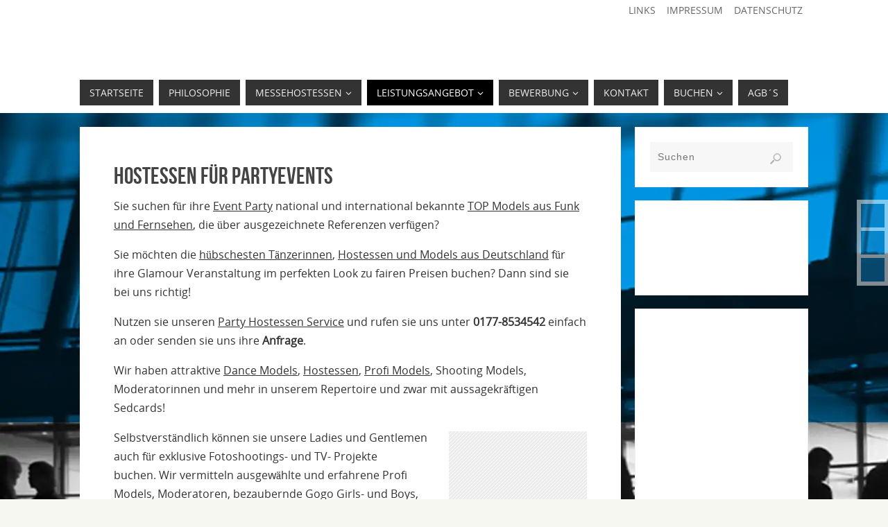

--- FILE ---
content_type: text/html; charset=UTF-8
request_url: https://messehostessenfabrik.de/leistungsangebot/hostessen-fuer-partyevents/
body_size: 21799
content:
<!DOCTYPE html><html dir="ltr" lang="de"><head><meta name="viewport" content="width=device-width, user-scalable=no, initial-scale=1.0, minimum-scale=1.0, maximum-scale=1.0"><meta http-equiv="Content-Type" content="text/html; charset=UTF-8" /><link rel="profile" href="https://gmpg.org/xfn/11" /><link rel="pingback" href="https://messehostessenfabrik.de/xmlrpc.php" /><link media="all" href="https://messehostessenfabrik.de/wp-content/cache/autoptimize/css/autoptimize_0d8716f5be760d0d61e1e7ba3e2fd7ad.css" rel="stylesheet"><title>Hostessen für Partyevents | Messehostessen Agentur - Messehostessen</title> <script id=optmlpreload></script> <meta name="description" content="Sie suchen für ihre Event Party national und international bekannte TOP Models aus Funk und Fernsehen, die über ausgezeichnete Referenzen verfügen? Sie möchten die hübschesten Tänzerinnen, Hostessen und Models aus Deutschland für ihre Glamour Veranstaltung im perfekten Look zu fairen Preisen buchen? Dann sind sie bei uns richtig! Nutzen sie unseren Party Hostessen Service und rufen" /><meta name="robots" content="max-image-preview:large" /><link rel="canonical" href="https://messehostessenfabrik.de/leistungsangebot/hostessen-fuer-partyevents/" /><meta name="generator" content="All in One SEO (AIOSEO) 4.8.7" /> <script type="application/ld+json" class="aioseo-schema">{"@context":"https:\/\/schema.org","@graph":[{"@type":"BreadcrumbList","@id":"https:\/\/messehostessenfabrik.de\/leistungsangebot\/hostessen-fuer-partyevents\/#breadcrumblist","itemListElement":[{"@type":"ListItem","@id":"https:\/\/messehostessenfabrik.de#listItem","position":1,"name":"Home","item":"https:\/\/messehostessenfabrik.de","nextItem":{"@type":"ListItem","@id":"https:\/\/messehostessenfabrik.de\/leistungsangebot\/#listItem","name":"Leistungsangebot"}},{"@type":"ListItem","@id":"https:\/\/messehostessenfabrik.de\/leistungsangebot\/#listItem","position":2,"name":"Leistungsangebot","item":"https:\/\/messehostessenfabrik.de\/leistungsangebot\/","nextItem":{"@type":"ListItem","@id":"https:\/\/messehostessenfabrik.de\/leistungsangebot\/hostessen-fuer-partyevents\/#listItem","name":"Hostessen f\u00fcr Partyevents"},"previousItem":{"@type":"ListItem","@id":"https:\/\/messehostessenfabrik.de#listItem","name":"Home"}},{"@type":"ListItem","@id":"https:\/\/messehostessenfabrik.de\/leistungsangebot\/hostessen-fuer-partyevents\/#listItem","position":3,"name":"Hostessen f\u00fcr Partyevents","previousItem":{"@type":"ListItem","@id":"https:\/\/messehostessenfabrik.de\/leistungsangebot\/#listItem","name":"Leistungsangebot"}}]},{"@type":"Organization","@id":"https:\/\/messehostessenfabrik.de\/#organization","name":"Messehostessen Agentur - Messehostessen","description":"Messehostess mieten und Messehostessen g\u00fcnstig buchen!","url":"https:\/\/messehostessenfabrik.de\/"},{"@type":"WebPage","@id":"https:\/\/messehostessenfabrik.de\/leistungsangebot\/hostessen-fuer-partyevents\/#webpage","url":"https:\/\/messehostessenfabrik.de\/leistungsangebot\/hostessen-fuer-partyevents\/","name":"Hostessen f\u00fcr Partyevents | Messehostessen Agentur - Messehostessen","description":"Sie suchen f\u00fcr ihre Event Party national und international bekannte TOP Models aus Funk und Fernsehen, die \u00fcber ausgezeichnete Referenzen verf\u00fcgen? Sie m\u00f6chten die h\u00fcbschesten T\u00e4nzerinnen, Hostessen und Models aus Deutschland f\u00fcr ihre Glamour Veranstaltung im perfekten Look zu fairen Preisen buchen? Dann sind sie bei uns richtig! Nutzen sie unseren Party Hostessen Service und rufen","inLanguage":"de-DE","isPartOf":{"@id":"https:\/\/messehostessenfabrik.de\/#website"},"breadcrumb":{"@id":"https:\/\/messehostessenfabrik.de\/leistungsangebot\/hostessen-fuer-partyevents\/#breadcrumblist"},"datePublished":"2014-08-07T13:12:10+02:00","dateModified":"2014-08-07T13:12:10+02:00"},{"@type":"WebSite","@id":"https:\/\/messehostessenfabrik.de\/#website","url":"https:\/\/messehostessenfabrik.de\/","name":"Messehostessen Agentur - Messehostessen","description":"Messehostess mieten und Messehostessen g\u00fcnstig buchen!","inLanguage":"de-DE","publisher":{"@id":"https:\/\/messehostessenfabrik.de\/#organization"}}]}</script> <link rel='dns-prefetch' href='//mleuviypyhv8.i.optimole.com' /><link rel='preconnect' href='https://mleuviypyhv8.i.optimole.com' /><link rel="alternate" type="application/rss+xml" title="Messehostessen Agentur - Messehostessen &raquo; Feed" href="https://messehostessenfabrik.de/feed/" /><link rel="alternate" type="application/rss+xml" title="Messehostessen Agentur - Messehostessen &raquo; Kommentar-Feed" href="https://messehostessenfabrik.de/comments/feed/" /><link rel="alternate" type="application/rss+xml" title="Messehostessen Agentur - Messehostessen &raquo; Hostessen für Partyevents-Kommentar-Feed" href="https://messehostessenfabrik.de/leistungsangebot/hostessen-fuer-partyevents/feed/" /><link data-minify="1" rel='stylesheet' id='flagallery-css' href='https://messehostessenfabrik.de/wp-content/cache/autoptimize/css/autoptimize_single_6a81df58d93d176d002afd3702457835.css?ver=1739968208' type='text/css' media='all' /><link data-minify="1" rel='stylesheet' id='WPRoutePlannerWebDe-style-css' href='https://messehostessenfabrik.de/wp-content/cache/autoptimize/css/autoptimize_single_79c98b07dd545cbf7b4cb22bab377515.css?ver=1739968208' type='text/css' media='all' /><link data-minify="1" rel='stylesheet' id='parabola-fonts-css' href='https://messehostessenfabrik.de/wp-content/cache/autoptimize/css/autoptimize_single_8cf583503a7227756707bfcb55f5be2e.css?ver=1739968208' type='text/css' media='all' /><link data-minify="1" rel='stylesheet' id='parabola-style-css' href='https://messehostessenfabrik.de/wp-content/cache/autoptimize/css/autoptimize_single_2ca2001cb455ad1579ddbfefb51e9262.css?ver=1739968208' type='text/css' media='all' /><link data-minify="1" rel='stylesheet' id='parabola-mobile-css' href='https://messehostessenfabrik.de/wp-content/cache/autoptimize/css/autoptimize_single_b7f0ae5ed80de2df669dd4675e41e510.css?ver=1739968208' type='text/css' media='all' /><link data-minify="1" rel='stylesheet' id='borlabs-cookie-css' href='https://messehostessenfabrik.de/wp-content/cache/autoptimize/css/autoptimize_single_e25e40fd00847208b334be26ba6f510b.css?ver=1739968208' type='text/css' media='all' /><link data-minify="1" rel='stylesheet' id='call-now-button-modern-style-css' href='https://messehostessenfabrik.de/wp-content/cache/autoptimize/css/autoptimize_single_dcbc2b916d1ac7b013bd9f8b9a455d6b.css?ver=1739968208' type='text/css' media='all' /> <script type="text/javascript" src="https://messehostessenfabrik.de/wp-includes/js/jquery/jquery.min.js?ver=3.7.1" id="jquery-core-js" data-rocket-defer defer></script> <script type="text/javascript" id="parabola-frontend-js-extra">var parabola_settings = {"masonry":"0","magazine":"0","mobile":"1","fitvids":"1"};</script> <script type="text/javascript" id="optml-print-js-after">(function(w, d){
					w.addEventListener("beforeprint", function(){
						let images = d.getElementsByTagName( "img" );
							for (let img of images) {
								if ( !img.dataset.optSrc) {
									continue;
								}
								img.src = img.dataset.optSrc;
								delete img.dataset.optSrc;
							}
					});
			
			}(window, document));</script> <link rel="https://api.w.org/" href="https://messehostessenfabrik.de/wp-json/" /><link rel="alternate" title="JSON" type="application/json" href="https://messehostessenfabrik.de/wp-json/wp/v2/pages/78" /><link rel="EditURI" type="application/rsd+xml" title="RSD" href="https://messehostessenfabrik.de/xmlrpc.php?rsd" /><meta name="generator" content="WordPress 6.8.3" /><link rel='shortlink' href='https://messehostessenfabrik.de/?p=78' /><link rel="alternate" title="oEmbed (JSON)" type="application/json+oembed" href="https://messehostessenfabrik.de/wp-json/oembed/1.0/embed?url=https%3A%2F%2Fmessehostessenfabrik.de%2Fleistungsangebot%2Fhostessen-fuer-partyevents%2F" /><link rel="alternate" title="oEmbed (XML)" type="text/xml+oembed" href="https://messehostessenfabrik.de/wp-json/oembed/1.0/embed?url=https%3A%2F%2Fmessehostessenfabrik.de%2Fleistungsangebot%2Fhostessen-fuer-partyevents%2F&#038;format=xml" /> <script type="text/javascript">/******************************************************************************
***   COPY PROTECTED BY http://chetangole.com/blog/wp-copyprotect/   version 3.1.0 ****
******************************************************************************/
function clickIE4(){
if (event.button==2){
return false;
}
}
function clickNS4(e){
if (document.layers||document.getElementById&&!document.all){
if (e.which==2||e.which==3){
return false;
}
}
}

if (document.layers){
document.captureEvents(Event.MOUSEDOWN);
document.onmousedown=clickNS4;
}
else if (document.all&&!document.getElementById){
document.onmousedown=clickIE4;
}

document.oncontextmenu=new Function("return false")</script> <script type="text/javascript">/******************************************************************************
***   COPY PROTECTED BY http://chetangole.com/blog/wp-copyprotect/   version 3.1.0 ****
******************************************************************************/
function disableSelection(target){
if (typeof target.onselectstart!="undefined") //For IE 
	target.onselectstart=function(){return false}
else if (typeof target.style.MozUserSelect!="undefined") //For Firefox
	target.style.MozUserSelect="none"
else //All other route (For Opera)
	target.onmousedown=function(){return false}
target.style.cursor = "default"
}</script> <style type="text/css" id="custom-background-css">body.custom-background { background-image: url("https://mleuviypyhv8.i.optimole.com/w:auto/h:auto/q:mauto/ig:avif/https://messehostessenfabrik.de/wp-content/uploads/2014/08/Hintergrund-für-Seiten-Kopie.jpg"); background-position: left top; background-size: auto; background-repeat: repeat; background-attachment: fixed; }</style><meta http-equiv="Accept-CH" content="Viewport-Width" /> <script type="application/javascript">document.documentElement.className = document.documentElement.className.replace(/\boptml_no_js\b/g, "");
						(function(w, d){
							var b = d.getElementsByTagName("head")[0];
							var s = d.createElement("script");
							var v = ("IntersectionObserver" in w && "isIntersecting" in w.IntersectionObserverEntry.prototype) ? "_no_poly" : "";
							s.async = true;
							s.src = "https://mleuviypyhv8.i.optimole.com/js-lib/v2/latest/optimole_lib" + v  + ".min.js";
							b.appendChild(s);
							w.optimoleData = {
								lazyloadOnly: "optimole-lazy-only",
								backgroundReplaceClasses: [],
								nativeLazyload : false,
								scalingDisabled: false,
								watchClasses: [],
								backgroundLazySelectors: ".elementor-section[data-settings*=\"background_background\"], .elementor-section > .elementor-background-overlay, [class*=\"wp-block-cover\"][style*=\"background-image\"], [style*=\"background-image:url(\"], [style*=\"background-image: url(\"], [style*=\"background:url(\"], [style*=\"background: url(\"], [class*=\"wp-block-group\"][style*=\"background-image\"]",
								network_optimizations: false,
								ignoreDpr: true,
								quality: 0,
								maxWidth: 1920,
								maxHeight: 1080,
							}
						}(window, document));</script><link rel="icon" href="https://mleuviypyhv8.i.optimole.com/w:32/h:32/q:mauto/ig:avif/https://messehostessenfabrik.de/wp-content/uploads/2014/08/cropped-column2fertig.jpg" sizes="32x32" /><link rel="icon" href="https://mleuviypyhv8.i.optimole.com/w:192/h:192/q:mauto/ig:avif/https://messehostessenfabrik.de/wp-content/uploads/2014/08/cropped-column2fertig.jpg" sizes="192x192" /><link rel="apple-touch-icon" href="https://mleuviypyhv8.i.optimole.com/w:180/h:180/q:mauto/ig:avif/https://messehostessenfabrik.de/wp-content/uploads/2014/08/cropped-column2fertig.jpg" /><meta name="msapplication-TileImage" content="https://mleuviypyhv8.i.optimole.com/w:270/h:270/q:mauto/ig:avif/https://messehostessenfabrik.de/wp-content/uploads/2014/08/cropped-column2fertig.jpg" /> <!--[if lt IE 9]> <script>document.createElement('header');
document.createElement('nav');
document.createElement('section');
document.createElement('article');
document.createElement('aside');
document.createElement('footer');</script> <![endif]--> <noscript><style id="rocket-lazyload-nojs-css">.rll-youtube-player, [data-lazy-src]{display:none !important;}</style></noscript><meta name="generator" content="WP Rocket 3.19.4" data-wpr-features="wpr_defer_js wpr_lazyload_images wpr_lazyload_iframes wpr_image_dimensions wpr_minify_css wpr_preload_links wpr_desktop" /></head><body data-rsssl=1 class="wp-singular page-template-default page page-id-78 page-child parent-pageid-48 custom-background wp-theme-parabola parabola-image-five caption-light meta-light parabola_triagles parabola-menu-left"><div data-rocket-location-hash="ce6ff6046ce9cd5e9c31fcf2c27e9d84" id="toTop"></div><div data-rocket-location-hash="f49c6eaa68d8c4353dacd92b9075305c" id="wrapper" class="hfeed"><div data-rocket-location-hash="1fdcf25bd7b075087c3ab6edd60ea38e" class="socials" id="srights"> <a  target="_blank"  rel="nofollow" href="https://www.facebook.com/Messehostessenfabrik?fref=ts"
 class="socialicons social-Facebook" title="messehostessenfabrik.de"> <img decoding=async data-opt-id=820452063  fetchpriority="high" width="26" height="26" alt="Facebook" src="data:image/svg+xml,%3Csvg%20xmlns='http://www.w3.org/2000/svg'%20viewBox='0%200%2026%2026'%3E%3C/svg%3E" data-lazy-src="https://mleuviypyhv8.i.optimole.com/w:auto/h:auto/q:mauto/ig:avif/https://messehostessenfabrik.de/wp-content/themes/parabola/images/socials/Facebook.png" /><noscript><img decoding=async data-opt-id=1652681002  fetchpriority="high" width="26" height="26" alt="Facebook" src="https://mleuviypyhv8.i.optimole.com/w:26/h:26/q:mauto/ig:avif/https://messehostessenfabrik.de/wp-content/themes/parabola/images/socials/Facebook.png" /></noscript> </a> <a  target="_blank"  rel="nofollow" href="https://plus.google.com/u/0/b/113968396079814357132/113968396079814357132/posts"
 class="socialicons social-GooglePlus" title="https://plus.google.com/u/0/b/113968396079814357132/113968396079814357132/posts"> <img decoding=async data-opt-id=820452063  width="26" height="26" alt="GooglePlus" src="data:image/svg+xml,%3Csvg%20xmlns='http://www.w3.org/2000/svg'%20viewBox='0%200%2026%2026'%3E%3C/svg%3E" data-lazy-src="https://mleuviypyhv8.i.optimole.com/w:auto/h:auto/q:mauto/ig:avif/https://messehostessenfabrik.de/wp-content/themes/parabola/images/socials/GooglePlus.png" /><noscript><img decoding=async data-opt-id=1420817522  width="26" height="26" alt="GooglePlus" src="https://mleuviypyhv8.i.optimole.com/w:26/h:26/q:mauto/ig:avif/https://messehostessenfabrik.de/wp-content/themes/parabola/images/socials/GooglePlus.png" /></noscript> </a> <a  target="_blank"  rel="nofollow" href="https://www.youtube.com/channel/UClJRNCHW03EAgroeEbc9wSQ"
 class="socialicons social-YouTube" title="https://www.youtube.com/channel/UClJRNCHW03EAgroeEbc9wSQ"> <img decoding=async data-opt-id=820452063  width="26" height="26" alt="YouTube" src="data:image/svg+xml,%3Csvg%20xmlns='http://www.w3.org/2000/svg'%20viewBox='0%200%2026%2026'%3E%3C/svg%3E" data-lazy-src="https://mleuviypyhv8.i.optimole.com/w:auto/h:auto/q:mauto/ig:avif/https://messehostessenfabrik.de/wp-content/themes/parabola/images/socials/YouTube.png" /><noscript><img decoding=async data-opt-id=570662020  width="26" height="26" alt="YouTube" src="https://mleuviypyhv8.i.optimole.com/w:26/h:26/q:mauto/ig:avif/https://messehostessenfabrik.de/wp-content/themes/parabola/images/socials/YouTube.png" /></noscript> </a></div><div data-rocket-location-hash="8451493671ddd4435b3e84116b2197fc" id="header-full"><header data-rocket-location-hash="6a591508853cbf81960670de5bffdeb6" id="header"><nav class="topmenu"><ul id="menu-zweitmenue" class="menu"><li id="menu-item-152" class="menu-item menu-item-type-post_type menu-item-object-page menu-item-152"><a href="https://messehostessenfabrik.de/links/">Links</a></li><li id="menu-item-314" class="menu-item menu-item-type-post_type menu-item-object-page menu-item-314"><a href="https://messehostessenfabrik.de/impressum/">Impressum</a></li><li id="menu-item-358" class="menu-item menu-item-type-post_type menu-item-object-page menu-item-358"><a href="https://messehostessenfabrik.de/impressum/datenschutz/">Datenschutz</a></li></ul></nav><div id="masthead"><div id="branding" role="banner" > <img decoding=async data-opt-id=820452063  width="986" height="149" id="bg_image" alt="" title="" src="data:image/svg+xml,%3Csvg%20xmlns='http://www.w3.org/2000/svg'%20viewBox='0%200%20986%20149'%3E%3C/svg%3E"  data-lazy-src="https://mleuviypyhv8.i.optimole.com/w:auto/h:auto/q:mauto/ig:avif/https://messehostessenfabrik.de/wp-content/uploads/2022/11/cropped-Unternehmen-bygogofabrik-Kopie.png" /><noscript><img decoding=async data-opt-id=437724466  width="986" height="149" id="bg_image" alt="" title="" src="https://mleuviypyhv8.i.optimole.com/w:986/h:149/q:mauto/ig:avif/https://messehostessenfabrik.de/wp-content/uploads/2022/11/cropped-Unternehmen-bygogofabrik-Kopie.png"  /></noscript><div id="header-container"><div><div id="site-title"><span> <a href="https://messehostessenfabrik.de/" title="Messehostessen Agentur &#8211; Messehostessen" rel="home">Messehostessen Agentur - Messehostessen</a> </span></div><div id="site-description" >Messehostess mieten und Messehostessen günstig buchen!</div></div><div class="socials" id="sheader"> <a  target="_blank"  rel="nofollow" href="https://www.facebook.com/Messehostessenfabrik?fref=ts"
 class="socialicons social-Facebook" title="messehostessenfabrik.de"> <img decoding=async data-opt-id=820452063  fetchpriority="high" width="26" height="26" alt="Facebook" src="data:image/svg+xml,%3Csvg%20xmlns='http://www.w3.org/2000/svg'%20viewBox='0%200%2026%2026'%3E%3C/svg%3E" data-lazy-src="https://mleuviypyhv8.i.optimole.com/w:auto/h:auto/q:mauto/ig:avif/https://messehostessenfabrik.de/wp-content/themes/parabola/images/socials/Facebook.png" /><noscript><img decoding=async data-opt-id=1652681002  fetchpriority="high" width="26" height="26" alt="Facebook" src="https://mleuviypyhv8.i.optimole.com/w:26/h:26/q:mauto/ig:avif/https://messehostessenfabrik.de/wp-content/themes/parabola/images/socials/Facebook.png" /></noscript> </a> <a  target="_blank"  rel="nofollow" href="https://plus.google.com/u/0/b/113968396079814357132/113968396079814357132/posts"
 class="socialicons social-GooglePlus" title="https://plus.google.com/u/0/b/113968396079814357132/113968396079814357132/posts"> <img decoding=async data-opt-id=820452063  width="26" height="26" alt="GooglePlus" src="data:image/svg+xml,%3Csvg%20xmlns='http://www.w3.org/2000/svg'%20viewBox='0%200%2026%2026'%3E%3C/svg%3E" data-lazy-src="https://mleuviypyhv8.i.optimole.com/w:auto/h:auto/q:mauto/ig:avif/https://messehostessenfabrik.de/wp-content/themes/parabola/images/socials/GooglePlus.png" /><noscript><img decoding=async data-opt-id=1420817522  width="26" height="26" alt="GooglePlus" src="https://mleuviypyhv8.i.optimole.com/w:26/h:26/q:mauto/ig:avif/https://messehostessenfabrik.de/wp-content/themes/parabola/images/socials/GooglePlus.png" /></noscript> </a> <a  target="_blank"  rel="nofollow" href="https://www.youtube.com/channel/UClJRNCHW03EAgroeEbc9wSQ"
 class="socialicons social-YouTube" title="https://www.youtube.com/channel/UClJRNCHW03EAgroeEbc9wSQ"> <img decoding=async data-opt-id=820452063  width="26" height="26" alt="YouTube" src="data:image/svg+xml,%3Csvg%20xmlns='http://www.w3.org/2000/svg'%20viewBox='0%200%2026%2026'%3E%3C/svg%3E" data-lazy-src="https://mleuviypyhv8.i.optimole.com/w:auto/h:auto/q:mauto/ig:avif/https://messehostessenfabrik.de/wp-content/themes/parabola/images/socials/YouTube.png" /><noscript><img decoding=async data-opt-id=570662020  width="26" height="26" alt="YouTube" src="https://mleuviypyhv8.i.optimole.com/w:26/h:26/q:mauto/ig:avif/https://messehostessenfabrik.de/wp-content/themes/parabola/images/socials/YouTube.png" /></noscript> </a></div></div><div style="clear:both;"></div></div> <a id="nav-toggle"><span>&nbsp;</span></a><nav id="access" class="jssafe" role="navigation"><div class="skip-link screen-reader-text"><a href="#content" title="Zum Inhalt springen">Zum Inhalt springen</a></div><div class="menu"><ul id="prime_nav" class="menu"><li id="menu-item-132" class="menu-item menu-item-type-custom menu-item-object-custom menu-item-home menu-item-132"><a href="https://messehostessenfabrik.de/"><span>Startseite</span></a></li><li id="menu-item-134" class="menu-item menu-item-type-post_type menu-item-object-page menu-item-134"><a href="https://messehostessenfabrik.de/ueber-uns/philosophie/"><span>Philosophie</span></a></li><li id="menu-item-135" class="menu-item menu-item-type-post_type menu-item-object-page menu-item-has-children menu-item-135"><a href="https://messehostessenfabrik.de/messehostessen/"><span>Messehostessen</span></a><ul class="sub-menu"><li id="menu-item-236" class="menu-item menu-item-type-post_type menu-item-object-page menu-item-236"><a href="https://messehostessenfabrik.de/messehostessen/baden-wuerttemberg/"><span>Baden-Württemberg</span></a></li><li id="menu-item-242" class="menu-item menu-item-type-post_type menu-item-object-page menu-item-242"><a href="https://messehostessenfabrik.de/messehostessen/hessen/"><span>Hessen</span></a></li><li id="menu-item-253" class="menu-item menu-item-type-post_type menu-item-object-page menu-item-253"><a href="https://messehostessenfabrik.de/messehostessen/schleswig-holstein/"><span>Schleswig-Holstein</span></a></li><li id="menu-item-241" class="menu-item menu-item-type-post_type menu-item-object-page menu-item-241"><a href="https://messehostessenfabrik.de/messehostessen/hamburg/"><span>Hamburg</span></a></li><li id="menu-item-243" class="menu-item menu-item-type-post_type menu-item-object-page menu-item-243"><a href="https://messehostessenfabrik.de/messehostessen/mecklenburg-vorpommern/"><span>Mecklenburg-Vorpommern</span></a></li><li id="menu-item-239" class="menu-item menu-item-type-post_type menu-item-object-page menu-item-239"><a href="https://messehostessenfabrik.de/messehostessen/brandenburg/"><span>Brandenburg</span></a></li><li id="menu-item-252" class="menu-item menu-item-type-post_type menu-item-object-page menu-item-252"><a href="https://messehostessenfabrik.de/messehostessen/thueringen/"><span>Thüringen</span></a></li><li id="menu-item-257" class="menu-item menu-item-type-post_type menu-item-object-page menu-item-257"><a href="https://messehostessenfabrik.de/messehostessen/rheinland-pfalz/"><span>Rheinland-Pfalz</span></a></li><li id="menu-item-259" class="menu-item menu-item-type-post_type menu-item-object-page menu-item-259"><a href="https://messehostessenfabrik.de/messehostessen/niedersachsen/"><span>Niedersachsen</span></a></li><li id="menu-item-237" class="menu-item menu-item-type-post_type menu-item-object-page menu-item-237"><a href="https://messehostessenfabrik.de/messehostessen/bayern/"><span>Bayern</span></a></li><li id="menu-item-258" class="menu-item menu-item-type-post_type menu-item-object-page menu-item-258"><a href="https://messehostessenfabrik.de/messehostessen/nordrhein-westfalen/"><span>Nordrhein-Westfalen</span></a></li><li id="menu-item-255" class="menu-item menu-item-type-post_type menu-item-object-page menu-item-255"><a href="https://messehostessenfabrik.de/messehostessen/sachsen/"><span>Sachsen</span></a></li><li id="menu-item-256" class="menu-item menu-item-type-post_type menu-item-object-page menu-item-256"><a href="https://messehostessenfabrik.de/messehostessen/saarland/"><span>Saarland</span></a></li><li id="menu-item-254" class="menu-item menu-item-type-post_type menu-item-object-page menu-item-254"><a href="https://messehostessenfabrik.de/messehostessen/sachsen-anhalt/"><span>Sachsen-Anhalt</span></a></li><li id="menu-item-240" class="menu-item menu-item-type-post_type menu-item-object-page menu-item-240"><a href="https://messehostessenfabrik.de/messehostessen/bremen/"><span>Bremen</span></a></li><li id="menu-item-238" class="menu-item menu-item-type-post_type menu-item-object-page menu-item-238"><a href="https://messehostessenfabrik.de/messehostessen/berlin/"><span>Berlin</span></a></li></ul></li><li id="menu-item-137" class="menu-item menu-item-type-post_type menu-item-object-page current-page-ancestor current-menu-ancestor current-menu-parent current-page-parent current_page_parent current_page_ancestor menu-item-has-children menu-item-137"><a href="https://messehostessenfabrik.de/leistungsangebot/"><span>Leistungsangebot</span></a><ul class="sub-menu"><li id="menu-item-138" class="menu-item menu-item-type-post_type menu-item-object-page menu-item-138"><a href="https://messehostessenfabrik.de/leistungsangebot/erfahrene-messehostessen/"><span>Erfahrene Messehostessen</span></a></li><li id="menu-item-139" class="menu-item menu-item-type-post_type menu-item-object-page current-menu-item page_item page-item-78 current_page_item menu-item-139"><a href="https://messehostessenfabrik.de/leistungsangebot/hostessen-fuer-partyevents/" aria-current="page"><span>Hostessen für Partyevents</span></a></li><li id="menu-item-140" class="menu-item menu-item-type-post_type menu-item-object-page menu-item-140"><a href="https://messehostessenfabrik.de/leistungsangebot/nachkontrolle/"><span>Nachkontrolle</span></a></li><li id="menu-item-141" class="menu-item menu-item-type-post_type menu-item-object-page menu-item-141"><a href="https://messehostessenfabrik.de/leistungsangebot/produktschulungen/"><span>Produktschulungen</span></a></li><li id="menu-item-142" class="menu-item menu-item-type-post_type menu-item-object-page menu-item-142"><a href="https://messehostessenfabrik.de/leistungsangebot/promotion-und-mehr/"><span>Promotion und mehr…</span></a></li><li id="menu-item-143" class="menu-item menu-item-type-post_type menu-item-object-page menu-item-143"><a href="https://messehostessenfabrik.de/leistungsangebot/unser-service/"><span>Unser Service</span></a></li></ul></li><li id="menu-item-144" class="menu-item menu-item-type-post_type menu-item-object-page menu-item-has-children menu-item-144"><a href="https://messehostessenfabrik.de/bewerbung/"><span>Bewerbung</span></a><ul class="sub-menu"><li id="menu-item-145" class="menu-item menu-item-type-post_type menu-item-object-page menu-item-145"><a href="https://messehostessenfabrik.de/bewerbung/bewerbungsformular/"><span>Bewerbungsformular</span></a></li><li id="menu-item-146" class="menu-item menu-item-type-post_type menu-item-object-page menu-item-146"><a href="https://messehostessenfabrik.de/bewerbung/fragen-und-antworten/"><span>Fragen und Antworten</span></a></li><li id="menu-item-147" class="menu-item menu-item-type-post_type menu-item-object-page menu-item-147"><a href="https://messehostessenfabrik.de/bewerbung/leistungen-fuer-messehostessen/"><span>Leistungen für Messehostessen</span></a></li></ul></li><li id="menu-item-148" class="menu-item menu-item-type-post_type menu-item-object-page menu-item-148"><a href="https://messehostessenfabrik.de/kontakt/"><span>Kontakt</span></a></li><li id="menu-item-150" class="menu-item menu-item-type-post_type menu-item-object-page menu-item-has-children menu-item-150"><a href="https://messehostessenfabrik.de/buchung/buchungsablauf/"><span>Buchen</span></a><ul class="sub-menu"><li id="menu-item-149" class="menu-item menu-item-type-post_type menu-item-object-page menu-item-149"><a href="https://messehostessenfabrik.de/buchung/"><span>Buchung</span></a></li><li id="menu-item-151" class="menu-item menu-item-type-post_type menu-item-object-page menu-item-151"><a href="https://messehostessenfabrik.de/buchung/preise/"><span>Preise</span></a></li></ul></li><li id="menu-item-315" class="menu-item menu-item-type-post_type menu-item-object-page menu-item-315"><a href="https://messehostessenfabrik.de/agbs/"><span>AGB´s</span></a></li></ul></div></nav></div><div style="clear:both;height:1px;width:1px;"></div></header></div><div data-rocket-location-hash="44a68bb2bcd7c06b6bf73e0f6192f558" id="main"><div  id="forbottom" ><div style="clear:both;"></div><section id="container" class="two-columns-right"><div id="content" role="main"><div id="post-78" class="post-78 page type-page status-publish hentry"><h1 class="entry-title">Hostessen für Partyevents</h1><div class="entry-content"><p>Sie suchen für ihre <span style="text-decoration: underline;">Event Party</span> national und international bekannte <span style="text-decoration: underline;">TOP Models aus Funk und Fernsehen</span>, die über ausgezeichnete Referenzen verfügen?</p><p>Sie möchten die <span style="text-decoration: underline;">hübschesten Tänzerinnen</span>, <span style="text-decoration: underline;">Hostessen und Models aus Deutschland</span> für ihre Glamour Veranstaltung im perfekten Look zu fairen Preisen buchen? Dann sind sie bei uns richtig!</p><p>Nutzen sie unseren <span style="text-decoration: underline;">Party Hostessen Service</span> und rufen sie uns unter <strong>0177-8534542</strong> einfach an oder senden sie uns ihre <strong>Anfrage</strong>.</p><p>Wir haben attraktive <span style="text-decoration: underline;">Dance Models</span>, <span style="text-decoration: underline;">Hostessen</span>, <span style="text-decoration: underline;">Profi Models</span>, Shooting Models,<a href="https://mleuviypyhv8.i.optimole.com/w:auto/h:auto/q:mauto/ig:avif/https://messehostessenfabrik.de/wp-content/uploads/2014/08/4eee415df92184d35efbdcbffe96295d136024189674855818.jpg"><br /> </a>Moderatorinnen und mehr in unserem Repertoire und zwar mit aussagekräftigen Sedcards!</p><p>Selbstverständlich können sie unsere Ladies und <a href="https://mleuviypyhv8.i.optimole.com/w:auto/h:auto/q:mauto/ig:avif/https://messehostessenfabrik.de/wp-content/uploads/2014/08/4eee415df92184d35efbdcbffe96295d136024189674855818.jpg"><img data-opt-id=820452063  fetchpriority="high" decoding="async" class="alignright size-medium wp-image-81" src="data:image/svg+xml,%3Csvg%20xmlns='http://www.w3.org/2000/svg'%20viewBox='0%200%20199%20300'%3E%3C/svg%3E" alt="4eee415df92184d35efbdcbffe96295d136024189674855818" width="199" height="300" data-lazy-srcset="https://mleuviypyhv8.i.optimole.com/w:199/h:300/q:mauto/ig:avif/https://messehostessenfabrik.de/wp-content/uploads/2014/08/4eee415df92184d35efbdcbffe96295d136024189674855818.jpg 199w, https://mleuviypyhv8.i.optimole.com/w:99/h:150/q:mauto/ig:avif/https://messehostessenfabrik.de/wp-content/uploads/2014/08/4eee415df92184d35efbdcbffe96295d136024189674855818.jpg 99w, https://mleuviypyhv8.i.optimole.com/w:458/h:689/q:mauto/ig:avif/https://messehostessenfabrik.de/wp-content/uploads/2014/08/4eee415df92184d35efbdcbffe96295d136024189674855818.jpg 458w" data-lazy-sizes="(max-width: 199px) 100vw, 199px" data-lazy-src="https://mleuviypyhv8.i.optimole.com/w:199/h:300/q:mauto/ig:avif/https://messehostessenfabrik.de/wp-content/uploads/2014/08/4eee415df92184d35efbdcbffe96295d136024189674855818.jpg" /><noscript><img data-opt-id=933817428  fetchpriority="high" decoding="async" class="alignright size-medium wp-image-81" src="https://mleuviypyhv8.i.optimole.com/w:199/h:300/q:mauto/ig:avif/https://messehostessenfabrik.de/wp-content/uploads/2014/08/4eee415df92184d35efbdcbffe96295d136024189674855818.jpg" alt="4eee415df92184d35efbdcbffe96295d136024189674855818" width="199" height="300" srcset="https://mleuviypyhv8.i.optimole.com/w:199/h:300/q:mauto/ig:avif/https://messehostessenfabrik.de/wp-content/uploads/2014/08/4eee415df92184d35efbdcbffe96295d136024189674855818.jpg 199w, https://mleuviypyhv8.i.optimole.com/w:99/h:150/q:mauto/ig:avif/https://messehostessenfabrik.de/wp-content/uploads/2014/08/4eee415df92184d35efbdcbffe96295d136024189674855818.jpg 99w, https://mleuviypyhv8.i.optimole.com/w:458/h:689/q:mauto/ig:avif/https://messehostessenfabrik.de/wp-content/uploads/2014/08/4eee415df92184d35efbdcbffe96295d136024189674855818.jpg 458w" sizes="(max-width: 199px) 100vw, 199px" /></noscript></a>Gentlemen auch für exklusive Fotoshootings- und TV- Projekte buchen. Wir vermitteln ausgewählte und erfahrene Profi Models, Moderatoren, bezaubernde Gogo Girls- und Boys, Showtänzer, sowie bekannte Darsteller aus dem Film- und Serienbereich!</p><p>Unsere Damen und Herren sind charmant, eloquent und sorgen für den perfekten Glanz und Erfolg ihrer Veranstaltung. Wir vermitteln ausschließlich <span style="text-decoration: underline;">geprüftes Personal für Weihnachtsfeiern</span>, <span style="text-decoration: underline;">Event Veranstaltungen</span>, <span style="text-decoration: underline;">Messe Events</span> und mehr.</p><p>Buchen sie unkompliziert und zum fairen Preis die attraktivsten <span style="text-decoration: underline;">Top Models</span> und <span style="text-decoration: underline;">Elite Hostessen aus Deutschland</span>, um ein erfolgreiches Event zu garantieren.</p><p>Wir machen ihnen ein an ihren <span style="text-decoration: underline;">Wünschen ausgerichtetes Angebot</span> und vermitteln unser sexy Personal in allen Städten aller Bundesländer, inkl. Fahrtkosten und Übernachtungsgebühr zum günstigen Preis!</p><p>Im Zuge unserer gewachsenen <span style="text-decoration: underline;">effizienten Logistik Systeme</span>, <span style="text-decoration: underline;">optimale EDV-Lösungen</span> und reibungsloser Prozessabläufe in unserem Unternehmen können wir die gesamten <span style="text-decoration: underline;">Kosten auf niedrigstem Niveau halten</span>. Die eingesparten Kosten geben wir im Zuge <span style="text-decoration: underline;">günstiger Preisangebote</span> an unsere Kunden weiter!</p><p>Da wir über ein gewachsenes Kontakt Netzwerk <a href="https://mleuviypyhv8.i.optimole.com/w:auto/h:auto/q:mauto/ig:avif/https://messehostessenfabrik.de/wp-content/uploads/2014/08/Fotolia_53611742_XS.jpg"><img data-opt-id=820452063  decoding="async" class="alignright  wp-image-79" src="data:image/svg+xml,%3Csvg%20xmlns='http://www.w3.org/2000/svg'%20viewBox='0%200%20243%20222'%3E%3C/svg%3E" alt="Icon Button Alles aus einer Hand blaugrau" width="243" height="222" data-lazy-srcset="https://mleuviypyhv8.i.optimole.com/w:300/h:274/q:mauto/ig:avif/https://messehostessenfabrik.de/wp-content/uploads/2014/08/Fotolia_53611742_XS.jpg 300w, https://mleuviypyhv8.i.optimole.com/w:164/h:150/q:mauto/ig:avif/https://messehostessenfabrik.de/wp-content/uploads/2014/08/Fotolia_53611742_XS.jpg 164w, https://mleuviypyhv8.i.optimole.com/w:150/h:137/q:mauto/ig:avif/https://messehostessenfabrik.de/wp-content/uploads/2014/08/Fotolia_53611742_XS.jpg 150w, https://mleuviypyhv8.i.optimole.com/w:362/h:331/q:mauto/ig:avif/https://messehostessenfabrik.de/wp-content/uploads/2014/08/Fotolia_53611742_XS.jpg 362w" data-lazy-sizes="(max-width: 243px) 100vw, 243px" data-lazy-src="https://mleuviypyhv8.i.optimole.com/w:300/h:274/q:mauto/ig:avif/https://messehostessenfabrik.de/wp-content/uploads/2014/08/Fotolia_53611742_XS.jpg" /><noscript><img data-opt-id=1081183091  decoding="async" class="alignright  wp-image-79" src="https://mleuviypyhv8.i.optimole.com/w:243/h:222/q:mauto/ig:avif/https://messehostessenfabrik.de/wp-content/uploads/2014/08/Fotolia_53611742_XS.jpg" alt="Icon Button Alles aus einer Hand blaugrau" width="243" height="222" srcset="https://mleuviypyhv8.i.optimole.com/w:300/h:274/q:mauto/ig:avif/https://messehostessenfabrik.de/wp-content/uploads/2014/08/Fotolia_53611742_XS.jpg 300w, https://mleuviypyhv8.i.optimole.com/w:164/h:150/q:mauto/ig:avif/https://messehostessenfabrik.de/wp-content/uploads/2014/08/Fotolia_53611742_XS.jpg 164w, https://mleuviypyhv8.i.optimole.com/w:150/h:137/q:mauto/ig:avif/https://messehostessenfabrik.de/wp-content/uploads/2014/08/Fotolia_53611742_XS.jpg 150w, https://mleuviypyhv8.i.optimole.com/w:362/h:331/q:mauto/ig:avif/https://messehostessenfabrik.de/wp-content/uploads/2014/08/Fotolia_53611742_XS.jpg 362w" sizes="(max-width: 243px) 100vw, 243px" /></noscript></a>verfügen, können wir ihnen auch kurzfristig ein professionelles <span style="text-decoration: underline;">Team aus Messehostessen</span>, <span style="text-decoration: underline;">Hostessen für Messe</span>, <span style="text-decoration: underline;">Tänzer/innen</span>, <span style="text-decoration: underline;">Tänzern</span>, <span style="text-decoration: underline;">Künstlern</span> und Entertainern zusammen stellen!<br /> Bei uns bekommen sie <strong>alles aus einer Hand!</strong></p><p>Wir sprechen gerne unter der kostenlosen Hotline 0177-8534542 persönlich mit ihnen!</p><p><strong>Unsere Leistungen:</strong><br /> Messemodels / Hostessen für Messe / Event Models / Fotomodels<br /> VIP- / Hostessen, International und National bekannte TOP Models<br /> Sexy Promotionpersonal in allen Bundesländern<br /> Professionelles Servicepersonal und Barkeeper<a href="https://mleuviypyhv8.i.optimole.com/w:auto/h:auto/q:mauto/ig:avif/https://messehostessenfabrik.de/wp-content/uploads/2014/08/B32.jpg"><img data-opt-id=820452063  decoding="async" class="alignright size-medium wp-image-28" src="data:image/svg+xml,%3Csvg%20xmlns='http://www.w3.org/2000/svg'%20viewBox='0%200%20200%20300'%3E%3C/svg%3E" alt="B3" width="200" height="300" data-lazy-srcset="https://mleuviypyhv8.i.optimole.com/w:200/h:300/q:mauto/ig:avif/https://messehostessenfabrik.de/wp-content/uploads/2014/08/B32.jpg 200w, https://mleuviypyhv8.i.optimole.com/w:100/h:150/q:mauto/ig:avif/https://messehostessenfabrik.de/wp-content/uploads/2014/08/B32.jpg 100w, https://mleuviypyhv8.i.optimole.com/w:500/h:750/q:mauto/ig:avif/https://messehostessenfabrik.de/wp-content/uploads/2014/08/B32.jpg 500w" data-lazy-sizes="(max-width: 200px) 100vw, 200px" data-lazy-src="https://mleuviypyhv8.i.optimole.com/w:200/h:300/q:mauto/ig:avif/https://messehostessenfabrik.de/wp-content/uploads/2014/08/B32.jpg" /><noscript><img data-opt-id=675879628  decoding="async" class="alignright size-medium wp-image-28" src="https://mleuviypyhv8.i.optimole.com/w:200/h:300/q:mauto/ig:avif/https://messehostessenfabrik.de/wp-content/uploads/2014/08/B32.jpg" alt="B3" width="200" height="300" srcset="https://mleuviypyhv8.i.optimole.com/w:200/h:300/q:mauto/ig:avif/https://messehostessenfabrik.de/wp-content/uploads/2014/08/B32.jpg 200w, https://mleuviypyhv8.i.optimole.com/w:100/h:150/q:mauto/ig:avif/https://messehostessenfabrik.de/wp-content/uploads/2014/08/B32.jpg 100w, https://mleuviypyhv8.i.optimole.com/w:500/h:750/q:mauto/ig:avif/https://messehostessenfabrik.de/wp-content/uploads/2014/08/B32.jpg 500w" sizes="(max-width: 200px) 100vw, 200px" /></noscript></a><br /> Moderatoren, Tänzer, Gogos, Entertainer, Künstler und Sänger<br /> Qualifikationen unseres Personals:<br /> Flexibel, selbstsicher, motiviert und teamfähig!<br /> Attraktiv und sympathisch!<br /> Positive Lebenseinstellung<br /> Geschult und erfahren<br /> Professionell und sicher im Umgang mit Menschen<br /> Gute Fremdsprachen Kenntnisse</p><p>Sie können uns über das <strong>Kontaktformular</strong> ihre Wünsche, bzw. Anliegen ganz einfach schildern. Wir melden uns <span style="text-decoration: underline;">binnen weniger Stunden</span> zurück und erstellen ihnen ein <span style="text-decoration: underline;">bedarfsgerechtes Angebot inkl. Zusendung entsprechender Bilder und Sedcards</span>!</p><p><strong>Wir freuen uns auf ihre Anfrage!<br /> </strong><br /> Ihr Messehostessenfabrik Team</p></div></div><div id="comments" class="hideme"><p class="nocomments">Kommentare sind geschlossen.</p></div></div><div id="secondary" class="widget-area sidey" role="complementary"><ul class="xoxo"><li id="search-2" class="widget-container widget_search"><form role="search" method="get" class="searchform" action="https://messehostessenfabrik.de/"> <label> <span class="screen-reader-text">Suchen nach:</span> <input type="search" class="s" placeholder="Suchen" value="" name="s" /> </label> <button type="submit" class="searchsubmit"><span class="screen-reader-text">Suchen</span></button></form></li><li id="text-2" class="widget-container widget_text"><div class="textwidget"><img decoding=async data-opt-id=820452063  width="230" height="95" src="data:image/svg+xml,%3Csvg%20xmlns='http://www.w3.org/2000/svg'%20viewBox='0%200%20230%2095'%3E%3C/svg%3E" / data-lazy-src="https://mleuviypyhv8.i.optimole.com/w:auto/h:auto/q:mauto/ig:avif/https://messehostessenfabrik.de/wp-content/uploads/2014/08/Visitenkartengrafik-MHF-o-Kopie-e1668199058337.jpg" ><noscript><img decoding=async data-opt-id=1481369347  width="230" height="95" src="https://mleuviypyhv8.i.optimole.com/w:230/h:95/q:mauto/ig:avif/https://messehostessenfabrik.de/wp-content/uploads/2014/08/Visitenkartengrafik-MHF-o-Kopie-e1668199058337.jpg" / ></noscript></div></li><li id="text-3" class="widget-container widget_text"><div class="textwidget"><img decoding=async data-opt-id=820452063  width="230" height="230" src="data:image/svg+xml,%3Csvg%20xmlns='http://www.w3.org/2000/svg'%20viewBox='0%200%20230%20230'%3E%3C/svg%3E" / data-lazy-src="https://mleuviypyhv8.i.optimole.com/w:auto/h:auto/q:mauto/ig:avif/https://messehostessenfabrik.de/wp-content/uploads/2014/08/Fotolia_43106614_XS.jpg" ><noscript><img decoding=async data-opt-id=178870670  width="230" height="230" src="https://mleuviypyhv8.i.optimole.com/w:230/h:230/q:mauto/ig:avif/https://messehostessenfabrik.de/wp-content/uploads/2014/08/Fotolia_43106614_XS.jpg" / ></noscript> <img decoding=async data-opt-id=820452063  width="230" height="154" src="data:image/svg+xml,%3Csvg%20xmlns='http://www.w3.org/2000/svg'%20viewBox='0%200%20230%20154'%3E%3C/svg%3E" / data-lazy-src="https://mleuviypyhv8.i.optimole.com/w:auto/h:auto/q:mauto/ig:avif/https://messehostessenfabrik.de/wp-content/uploads/2014/08/Fotolia_40729404_XS.jpg" ><noscript><img decoding=async data-opt-id=652453743  width="230" height="154" src="https://mleuviypyhv8.i.optimole.com/w:230/h:154/q:mauto/ig:avif/https://messehostessenfabrik.de/wp-content/uploads/2014/08/Fotolia_40729404_XS.jpg" / ></noscript></div></li><li id="text-5" class="widget-container widget_text"><div class="textwidget"><a href="http://www.gogo-stripshop.com" title="Hier gelangen sie zu unserem Online Shop." target="_blank"><img decoding=async data-opt-id=820452063  width="230" height="115" src="data:image/svg+xml,%3Csvg%20xmlns='http://www.w3.org/2000/svg'%20viewBox='0%200%20230%20115'%3E%3C/svg%3E" data-lazy-src="https://mleuviypyhv8.i.optimole.com/w:auto/h:auto/q:mauto/ig:avif/https://messehostessenfabrik.de/wp-content/uploads/2015/06/dfghfg-Kopie1.png" /><noscript><img decoding=async data-opt-id=1120186588  width="230" height="115" src="https://mleuviypyhv8.i.optimole.com/w:230/h:115/q:mauto/ig:avif/https://messehostessenfabrik.de/wp-content/uploads/2015/06/dfghfg-Kopie1.png" /></noscript></a></div></li><li id="wp_route_planner_web_de_widget-2" class="widget-container route_planner"><h3 class="widget-title">Routenplaner</h3><div class="route_planner"><form method="post" action="https://route.web.de/" style="margin: 0 0 0 10px;" target="_blank"><div class="from"><h3 id="fromtitle">Start</h3> <input id="fromstreet" name="fromstreet" value="Straße" tabindex="1" onfocus="if (this.value == 'Straße') this.value = '';" type="text"/> <br/> <input id="fromplz" name="fromplz" value="PLZ" size="2" maxlength="10" tabindex="2" onfocus="if (this.value == 'PLZ') this.value = '';" type="text"/> <input id="fromcity" name="fromcity" value="Ort" size="8" tabindex="3" onfocus="if (this.value == 'Ort') this.value = '';" type="text"/> <br/> <select id="fromcountry" name="fromcountry" tabindex="4" style="margin: 5px 5px 0 0px;"><option value="---">Bitte w&auml;hlen...</option><option value="ALB">Albanien</option><option value="AND">Andorra</option><option value="ARM">Armenien</option><option value="AZE">Aserbaidschan</option><option value="BEL">Belgien</option><option value="BIH">Bosnien-Herzegowina</option><option value="BGR">Bulgarien</option><option value="DNK">D&auml;nemark</option><option value="DEU" selected="selected">Deutschland</option><option value="EST">Estland</option><option value="FRO">F&auml;r&ouml;er Inseln</option><option value="FIN">Finnland</option><option value="FRA">Frankreich</option><option value="GEO">Georgien</option><option value="GIB">Gibraltar</option><option value="GRC">Griechenland</option><option value="GBR">Großbritannien</option><option value="IRL">Irland</option><option value="ISL">Island</option><option value="ITA">Italien</option><option value="HRV">Kroatien</option><option value="LVA">Lettland</option><option value="LIE">Liechtenstein</option><option value="LTU">Litauen</option><option value="LUX">Luxemburg</option><option value="MLT">Malta</option><option value="MKD">Makedonien</option><option value="MDA">Moldawien</option><option value="MCO">Monaco</option><option value="NLD">Niederlande</option><option value="NOR">Norwegen</option><option value="AUT">&ouml;sterreich</option><option value="POL">Polen</option><option value="PRT">Portugal</option><option value="ROM">Rum&auml;nien</option><option value="RUS">Russland</option><option value="SMR">San Marino</option><option value="SWE">Schweden</option><option value="CHE">Schweiz</option><option value="SCG">Serbien und Montenegro</option><option value="SVK">Slowakische Republik</option><option value="SVN">Slowenien</option><option value="ESP">Spanien</option><option value="CZE">Tschechische Republik</option><option value="TUR">T&uuml;rkei</option><option value="UKR">Ukraine</option><option value="HUN">Ungarn</option><option value="VAT">Vatikanstadt</option><option value="BLR">Weißrussland</option><option value="CYP">Zypern</option></select></div><div class="to"><h3 id="totitle">Ziel</h3> <input id="tostreet" name="tostreet" value="Adresse" tabindex="5" onfocus="if (this.value == 'Adresse') this.value = '';" type="text"/> <br/> <input id="toplz" name="toplz" size="2" value="PLZ" maxlength="10" tabindex="6" onfocus="if (this.value == 'PLZ') this.value = '';" type="text"/> <input id="tocity" name="tocity" size="8" value="Ort" tabindex="7" onfocus="if (this.value == 'Ort') this.value = '';" type="text"/> <br/> <select id="tocountry" name="tocountry" tabindex="8" style="margin: 5px 5px 0 0px;"><option value="---" selected="selected">Bitte w&auml;hlen...</option><option value="ALB">Albanien</option><option value="AND">Andorra</option><option value="ARM">Armenien</option><option value="AZE">Aserbaidschan</option><option value="BEL">Belgien</option><option value="BIH">Bosnien-Herzegowina</option><option value="BGR">Bulgarien</option><option value="DNK">D&auml;nemark</option><option value="DEU">Deutschland</option><option value="EST">Estland</option><option value="FRO">F&auml;r&ouml;er Inseln</option><option value="FIN">Finnland</option><option value="FRA">Frankreich</option><option value="GEO">Georgien</option><option value="GIB">Gibraltar</option><option value="GRC">Griechenland</option><option value="GBR">Großbritannien</option><option value="IRL">Irland</option><option value="ISL">Island</option><option value="ITA">Italien</option><option value="HRV">Kroatien</option><option value="LVA">Lettland</option><option value="LIE">Liechtenstein</option><option value="LTU">Litauen</option><option value="LUX">Luxemburg</option><option value="MLT">Malta</option><option value="MKD">Makedonien</option><option value="MDA">Moldawien</option><option value="MCO">Monaco</option><option value="NLD">Niederlande</option><option value="NOR">Norwegen</option><option value="AUT">&ouml;sterreich</option><option value="POL">Polen</option><option value="PRT">Portugal</option><option value="ROM">Rum&auml;nien</option><option value="RUS">Russland</option><option value="SMR">San Marino</option><option value="SWE">Schweden</option><option value="CHE">Schweiz</option><option value="SCG">Serbien und Montenegro</option><option value="SVK">Slowakische Republik</option><option value="SVN">Slowenien</option><option value="ESP">Spanien</option><option value="CZE">Tschechische Republik</option><option value="TUR">T&uuml;rkei</option><option value="UKR">Ukraine</option><option value="HUN">Ungarn</option><option value="VAT">Vatikanstadt</option><option value="BLR">Weißrussland</option><option value="CYP">Zypern</option></select></div><div class="route_planner_button"> <input id="planer" type="hidden" value=""/> <input type="hidden" name="source" value="wordpress"/> <input type="submit" value="Route berechnen" style="margin: 5px 0; font-size: 11px !important;"/></div><div class="route_planner_text"> <a href="http://route.web.de/">Der kostenlose Routeplaner</a> von WEB.DE: Auch für Ihre Homepage!</div></form></div></li><li id="recent-posts-2" class="widget-container widget_recent_entries"><h3 class="widget-title">Neueste Beiträge</h3><ul><li> <a href="https://messehostessenfabrik.de/hamburg/">Hamburg</a></li><li> <a href="https://messehostessenfabrik.de/freiburg/">Freiburg</a></li><li> <a href="https://messehostessenfabrik.de/frankfurt/">Frankfurt</a></li><li> <a href="https://messehostessenfabrik.de/erfurt/">Erfurt</a></li><li> <a href="https://messehostessenfabrik.de/dresden/">Dresden</a></li></ul></li><li id="tag_cloud-2" class="widget-container widget_tag_cloud"><h3 class="widget-title">Schlagwörter</h3><div class="tagcloud"><a href="https://messehostessenfabrik.de/tag/agentur-fuer-messehostessen/" class="tag-cloud-link tag-link-5 tag-link-position-1" style="font-size: 20.847058823529pt;" aria-label="agentur für messehostessen (11 Einträge)">agentur für messehostessen</a> <a href="https://messehostessenfabrik.de/tag/buchen/" class="tag-cloud-link tag-link-7 tag-link-position-2" style="font-size: 20.188235294118pt;" aria-label="buchen (10 Einträge)">buchen</a> <a href="https://messehostessenfabrik.de/tag/guenstig-buchen/" class="tag-cloud-link tag-link-9 tag-link-position-3" style="font-size: 10.964705882353pt;" aria-label="günstig buchen (2 Einträge)">günstig buchen</a> <a href="https://messehostessenfabrik.de/tag/hostessen-fuer-messe/" class="tag-cloud-link tag-link-10 tag-link-position-4" style="font-size: 15.905882352941pt;" aria-label="hostessen für messe (5 Einträge)">hostessen für messe</a> <a href="https://messehostessenfabrik.de/tag/hostessen-fuer-messe-events/" class="tag-cloud-link tag-link-16 tag-link-position-5" style="font-size: 8pt;" aria-label="hostessen für messe events (1 Eintrag)">hostessen für messe events</a> <a href="https://messehostessenfabrik.de/tag/hostessen-fuer-messe-veranstaltungen/" class="tag-cloud-link tag-link-12 tag-link-position-6" style="font-size: 8pt;" aria-label="hostessen für messe veranstaltungen (1 Eintrag)">hostessen für messe veranstaltungen</a> <a href="https://messehostessenfabrik.de/tag/hostess-fuer-messe-events/" class="tag-cloud-link tag-link-14 tag-link-position-7" style="font-size: 8pt;" aria-label="hostess für messe events (1 Eintrag)">hostess für messe events</a> <a href="https://messehostessenfabrik.de/tag/hostess-fuer-messe-veranstaltungen/" class="tag-cloud-link tag-link-8 tag-link-position-8" style="font-size: 8pt;" aria-label="hostess für messe veranstaltungen (1 Eintrag)">hostess für messe veranstaltungen</a> <a href="https://messehostessenfabrik.de/tag/messehostess/" class="tag-cloud-link tag-link-4 tag-link-position-9" style="font-size: 22pt;" aria-label="messehostess (13 Einträge)">messehostess</a> <a href="https://messehostessenfabrik.de/tag/messehostessen-fuer-messestand/" class="tag-cloud-link tag-link-6 tag-link-position-10" style="font-size: 10.964705882353pt;" aria-label="messehostessen für messestand (2 Einträge)">messehostessen für messestand</a> <a href="https://messehostessenfabrik.de/tag/messehostess-guenstig/" class="tag-cloud-link tag-link-13 tag-link-position-11" style="font-size: 10.964705882353pt;" aria-label="messehostess günstig (2 Einträge)">messehostess günstig</a> <a href="https://messehostessenfabrik.de/tag/personal-fuer-messen/" class="tag-cloud-link tag-link-11 tag-link-position-12" style="font-size: 17.882352941176pt;" aria-label="personal für messen (7 Einträge)">personal für messen</a> <a href="https://messehostessenfabrik.de/tag/personal-fuer-messen-buchen/" class="tag-cloud-link tag-link-15 tag-link-position-13" style="font-size: 8pt;" aria-label="personal für messen buchen (1 Eintrag)">personal für messen buchen</a></div></li></ul></div></section><div style="clear:both;"></div></div></div><footer data-rocket-location-hash="f37a0ff5bea32d2df5162e73c5b2ce60" id="footer" role="contentinfo"><div data-rocket-location-hash="fb052b6e88c0196d485d0b4ea4ec37ec" id="colophon"></div><div data-rocket-location-hash="8565114169b4b97280e78900738732eb" id="footer2"><div id="footer2-inner"><nav class="footermenu"><ul id="menu-zweitmenue-1" class="menu"><li class="menu-item menu-item-type-post_type menu-item-object-page menu-item-152"><a href="https://messehostessenfabrik.de/links/">Links</a></li><li class="menu-item menu-item-type-post_type menu-item-object-page menu-item-314"><a href="https://messehostessenfabrik.de/impressum/">Impressum</a></li><li class="menu-item menu-item-type-post_type menu-item-object-page menu-item-358"><a href="https://messehostessenfabrik.de/impressum/datenschutz/">Datenschutz</a></li></ul></nav><div style="text-align:center;padding:5px 0 2px;text-transform:uppercase;font-size:12px;margin:1em auto 0;"> Präsentiert von <a target="_blank" href="http://www.cryoutcreations.eu" title="Parabola Theme by Cryout Creations">Parabola</a> &amp; <a target="_blank" href="http://wordpress.org/"
 title="Semantic Personal Publishing Platform"> WordPress. </a></div><div class="socials" id="sfooter"> <a  target="_blank"  rel="nofollow" href="https://www.facebook.com/Messehostessenfabrik?fref=ts"
 class="socialicons social-Facebook" title="messehostessenfabrik.de"> <img decoding=async data-opt-id=820452063  fetchpriority="high" width="26" height="26" alt="Facebook" src="data:image/svg+xml,%3Csvg%20xmlns='http://www.w3.org/2000/svg'%20viewBox='0%200%2026%2026'%3E%3C/svg%3E" data-lazy-src="https://mleuviypyhv8.i.optimole.com/w:auto/h:auto/q:mauto/ig:avif/https://messehostessenfabrik.de/wp-content/themes/parabola/images/socials/Facebook.png" /><noscript><img decoding=async data-opt-id=1652681002  fetchpriority="high" width="26" height="26" alt="Facebook" src="https://mleuviypyhv8.i.optimole.com/w:26/h:26/q:mauto/ig:avif/https://messehostessenfabrik.de/wp-content/themes/parabola/images/socials/Facebook.png" /></noscript> </a> <a  target="_blank"  rel="nofollow" href="https://plus.google.com/u/0/b/113968396079814357132/113968396079814357132/posts"
 class="socialicons social-GooglePlus" title="https://plus.google.com/u/0/b/113968396079814357132/113968396079814357132/posts"> <img decoding=async data-opt-id=820452063  width="26" height="26" alt="GooglePlus" src="data:image/svg+xml,%3Csvg%20xmlns='http://www.w3.org/2000/svg'%20viewBox='0%200%2026%2026'%3E%3C/svg%3E" data-lazy-src="https://mleuviypyhv8.i.optimole.com/w:auto/h:auto/q:mauto/ig:avif/https://messehostessenfabrik.de/wp-content/themes/parabola/images/socials/GooglePlus.png" /><noscript><img decoding=async data-opt-id=1420817522  width="26" height="26" alt="GooglePlus" src="https://mleuviypyhv8.i.optimole.com/w:26/h:26/q:mauto/ig:avif/https://messehostessenfabrik.de/wp-content/themes/parabola/images/socials/GooglePlus.png" /></noscript> </a> <a  target="_blank"  rel="nofollow" href="https://www.youtube.com/channel/UClJRNCHW03EAgroeEbc9wSQ"
 class="socialicons social-YouTube" title="https://www.youtube.com/channel/UClJRNCHW03EAgroeEbc9wSQ"> <img decoding=async data-opt-id=820452063  width="26" height="26" alt="YouTube" src="data:image/svg+xml,%3Csvg%20xmlns='http://www.w3.org/2000/svg'%20viewBox='0%200%2026%2026'%3E%3C/svg%3E" data-lazy-src="https://mleuviypyhv8.i.optimole.com/w:auto/h:auto/q:mauto/ig:avif/https://messehostessenfabrik.de/wp-content/themes/parabola/images/socials/YouTube.png" /><noscript><img decoding=async data-opt-id=570662020  width="26" height="26" alt="YouTube" src="https://mleuviypyhv8.i.optimole.com/w:26/h:26/q:mauto/ig:avif/https://messehostessenfabrik.de/wp-content/themes/parabola/images/socials/YouTube.png" /></noscript> </a></div></div></div></footer></div> <script type="speculationrules">{"prefetch":[{"source":"document","where":{"and":[{"href_matches":"\/*"},{"not":{"href_matches":["\/wp-*.php","\/wp-admin\/*","\/wp-content\/uploads\/*","\/wp-content\/*","\/wp-content\/plugins\/*","\/wp-content\/themes\/parabola\/*","\/*\\?(.+)"]}},{"not":{"selector_matches":"a[rel~=\"nofollow\"]"}},{"not":{"selector_matches":".no-prefetch, .no-prefetch a"}}]},"eagerness":"conservative"}]}</script> <script type="text/javascript">disableSelection(document.body)</script> <small>Copy Protected by <a href="http://chetangole.com/" target="_blank">Chetan</a>'s <a href="http://chetangole.com/blog/wp-copyprotect/" target="_blank">WP-Copyprotect</a>.</small><div data-nosnippet><script id="BorlabsCookieBoxWrap" type="text/template"><div
    id="BorlabsCookieBox"
    class="BorlabsCookie"
    role="dialog"
    aria-labelledby="CookieBoxTextHeadline"
    aria-describedby="CookieBoxTextDescription"
    aria-modal="true"
>
    <div class="top-center" style="display: none;">
        <div class="_brlbs-box-wrap">
            <div class="_brlbs-box _brlbs-box-advanced">
                <div class="cookie-box">
                    <div class="container">
                        <div class="row">
                            <div class="col-12">
                                <div class="_brlbs-flex-center">
                                                                            <img decoding=async data-opt-id=197379070  data-opt-src="https://mleuviypyhv8.i.optimole.com/w:32/h:32/q:mauto/ig:avif/https://messehostessenfabrik.de/wp-content/plugins/borlabs-cookie/images/borlabs-cookie-logo.svg" 
                                            width="32"
                                            height="32"
                                            class="optimole-lazy-only  cookie-logo"
                                            src="data:image/svg+xml,%3Csvg%20viewBox%3D%220%200%2032%2032%22%20width%3D%2232%22%20height%3D%2232%22%20xmlns%3D%22http%3A%2F%2Fwww.w3.org%2F2000%2Fsvg%22%3E%3Crect%20width%3D%2232%22%20height%3D%2232%22%20fill%3D%22transparent%22%2F%3E%3C%2Fsvg%3E"
                                            alt="Datenschutzeinstellungen"
                                            aria-hidden="true"
                                        >
                                    
                                    <span role="heading" aria-level="3" class="_brlbs-h3" id="CookieBoxTextHeadline">Datenschutzeinstellungen</span>
                                </div>

                                <p id="CookieBoxTextDescription"><span class="_brlbs-paragraph _brlbs-text-description">Wir nutzen Cookies auf unserer Website. Einige von ihnen sind essenziell, während andere uns helfen, diese Website und Ihre Erfahrung zu verbessern.</span> <span class="_brlbs-paragraph _brlbs-text-confirm-age">Wenn Sie unter 16 Jahre alt sind und Ihre Zustimmung zu freiwilligen Diensten geben möchten, müssen Sie Ihre Erziehungsberechtigten um Erlaubnis bitten.</span> <span class="_brlbs-paragraph _brlbs-text-technology">Wir verwenden Cookies und andere Technologien auf unserer Website. Einige von ihnen sind essenziell, während andere uns helfen, diese Website und Ihre Erfahrung zu verbessern.</span> <span class="_brlbs-paragraph _brlbs-text-personal-data">Personenbezogene Daten können verarbeitet werden (z. B. IP-Adressen), z. B. für personalisierte Anzeigen und Inhalte oder Anzeigen- und Inhaltsmessung.</span> <span class="_brlbs-paragraph _brlbs-text-more-information">Weitere Informationen über die Verwendung Ihrer Daten finden Sie in unserer  <a class="_brlbs-cursor" href="https://messehostessenfabrik.de/impressum/datenschutz/">Datenschutzerklärung</a>.</span> <span class="_brlbs-paragraph _brlbs-text-revoke">Sie können Ihre Auswahl jederzeit unter <a class="_brlbs-cursor" href="#" data-cookie-individual>Einstellungen</a> widerrufen oder anpassen.</span></p>

                                                                    <fieldset>
                                        <legend class="sr-only">Datenschutzeinstellungen</legend>
                                        <ul>
                                                                                                <li>
                                                        <label class="_brlbs-checkbox">
                                                            Essenziell                                                            <input
                                                                id="checkbox-essential"
                                                                tabindex="0"
                                                                type="checkbox"
                                                                name="cookieGroup[]"
                                                                value="essential"
                                                                 checked                                                                 disabled                                                                data-borlabs-cookie-checkbox
                                                            >
                                                            <span class="_brlbs-checkbox-indicator"></span>
                                                        </label>
                                                    </li>
                                                                                                    <li>
                                                        <label class="_brlbs-checkbox">
                                                            Externe Medien                                                            <input
                                                                id="checkbox-external-media"
                                                                tabindex="0"
                                                                type="checkbox"
                                                                name="cookieGroup[]"
                                                                value="external-media"
                                                                 checked                                                                                                                                data-borlabs-cookie-checkbox
                                                            >
                                                            <span class="_brlbs-checkbox-indicator"></span>
                                                        </label>
                                                    </li>
                                                                                        </ul>
                                    </fieldset>

                                    
                                                                    <p class="_brlbs-accept">
                                        <a
                                            href="#"
                                            tabindex="0"
                                            role="button"
                                            class="_brlbs-btn _brlbs-btn-accept-all _brlbs-cursor"
                                            data-cookie-accept-all
                                        >
                                            Alle akzeptieren                                        </a>
                                    </p>

                                    <p class="_brlbs-accept">
                                        <a
                                            href="#"
                                            tabindex="0"
                                            role="button"
                                            id="CookieBoxSaveButton"
                                            class="_brlbs-btn _brlbs-cursor"
                                            data-cookie-accept
                                        >
                                            Speichern                                        </a>
                                    </p>
                                
                                
                                <p class="_brlbs-manage-btn ">
                                    <a href="#" class="_brlbs-cursor _brlbs-btn " tabindex="0" role="button" data-cookie-individual>
                                        Individuelle Datenschutzeinstellungen                                    </a>
                                </p>

                                <p class="_brlbs-legal">
                                    <a href="#" class="_brlbs-cursor" tabindex="0" role="button" data-cookie-individual>
                                        Cookie-Details                                    </a>

                                                                            <span class="_brlbs-separator"></span>
                                        <a href="https://messehostessenfabrik.de/impressum/datenschutz/" tabindex="0" role="button">
                                            Datenschutzerklärung                                        </a>
                                    
                                                                            <span class="_brlbs-separator"></span>
                                        <a href="https://messehostessenfabrik.de/impressum/" tabindex="0" role="button">
                                            Impressum                                        </a>
                                                                    </p>
                            </div>
                        </div>
                    </div>
                </div>

                <div
    class="cookie-preference"
    aria-hidden="true"
    role="dialog"
    aria-describedby="CookiePrefDescription"
    aria-modal="true"
>
    <div data-rocket-location-hash="96fca680c4f7eebc97f13bda2333cabc" class="container not-visible">
        <div data-rocket-location-hash="cd72a25cf1e0b898196ec8cd16f9f027" class="row no-gutters">
            <div class="col-12">
                <div class="row no-gutters align-items-top">
                    <div class="col-12">
                        <div class="_brlbs-flex-center">
                                                    <img decoding=async data-opt-id=197379070  data-opt-src="https://mleuviypyhv8.i.optimole.com/w:32/h:32/q:mauto/ig:avif/https://messehostessenfabrik.de/wp-content/plugins/borlabs-cookie/images/borlabs-cookie-logo.svg" 
                                width="32"
                                height="32"
                                class="optimole-lazy-only  cookie-logo"
                                src="data:image/svg+xml,%3Csvg%20viewBox%3D%220%200%2032%2032%22%20width%3D%2232%22%20height%3D%2232%22%20xmlns%3D%22http%3A%2F%2Fwww.w3.org%2F2000%2Fsvg%22%3E%3Crect%20width%3D%2232%22%20height%3D%2232%22%20fill%3D%22transparent%22%2F%3E%3C%2Fsvg%3E"
                                alt="Datenschutzeinstellungen"
                            >
                                                    <span role="heading" aria-level="3" class="_brlbs-h3">Datenschutzeinstellungen</span>
                        </div>

                        <p id="CookiePrefDescription">
                            <span class="_brlbs-paragraph _brlbs-text-confirm-age">Wenn Sie unter 16 Jahre alt sind und Ihre Zustimmung zu freiwilligen Diensten geben möchten, müssen Sie Ihre Erziehungsberechtigten um Erlaubnis bitten.</span> <span class="_brlbs-paragraph _brlbs-text-technology">Wir verwenden Cookies und andere Technologien auf unserer Website. Einige von ihnen sind essenziell, während andere uns helfen, diese Website und Ihre Erfahrung zu verbessern.</span> <span class="_brlbs-paragraph _brlbs-text-personal-data">Personenbezogene Daten können verarbeitet werden (z. B. IP-Adressen), z. B. für personalisierte Anzeigen und Inhalte oder Anzeigen- und Inhaltsmessung.</span> <span class="_brlbs-paragraph _brlbs-text-more-information">Weitere Informationen über die Verwendung Ihrer Daten finden Sie in unserer  <a class="_brlbs-cursor" href="https://messehostessenfabrik.de/impressum/datenschutz/">Datenschutzerklärung</a>.</span> <span class="_brlbs-paragraph _brlbs-text-description">Hier finden Sie eine Übersicht über alle verwendeten Cookies. Sie können Ihre Einwilligung zu ganzen Kategorien geben oder sich weitere Informationen anzeigen lassen und so nur bestimmte Cookies auswählen.</span>                        </p>

                        <div class="row no-gutters align-items-center">
                            <div class="col-12 col-sm-7">
                                <p class="_brlbs-accept">
                                                                            <a
                                            href="#"
                                            class="_brlbs-btn _brlbs-btn-accept-all _brlbs-cursor"
                                            tabindex="0"
                                            role="button"
                                            data-cookie-accept-all
                                        >
                                            Alle akzeptieren                                        </a>
                                        
                                    <a
                                        href="#"
                                        id="CookiePrefSave"
                                        tabindex="0"
                                        role="button"
                                        class="_brlbs-btn _brlbs-cursor"
                                        data-cookie-accept
                                    >
                                        Speichern                                    </a>

                                                                    </p>
                            </div>

                            <div class="col-12 col-sm-5">
                                <p class="_brlbs-refuse">
                                    <a
                                        href="#"
                                        class="_brlbs-cursor"
                                        tabindex="0"
                                        role="button"
                                        data-cookie-back
                                    >
                                        Zurück                                    </a>

                                                                    </p>
                            </div>
                        </div>
                    </div>
                </div>

                <div data-cookie-accordion>
                                            <fieldset>
                            <legend class="sr-only">Datenschutzeinstellungen</legend>

                                                                                                <div class="bcac-item">
                                        <div class="d-flex flex-row">
                                            <label class="w-75">
                                                <span role="heading" aria-level="4" class="_brlbs-h4">Essenziell (1)</span>
                                            </label>

                                            <div class="w-25 text-right">
                                                                                            </div>
                                        </div>

                                        <div class="d-block">
                                            <p>Essenzielle Cookies ermöglichen grundlegende Funktionen und sind für die einwandfreie Funktion der Website erforderlich.</p>

                                            <p class="text-center">
                                                <a
                                                    href="#"
                                                    class="_brlbs-cursor d-block"
                                                    tabindex="0"
                                                    role="button"
                                                    data-cookie-accordion-target="essential"
                                                >
                                                    <span data-cookie-accordion-status="show">
                                                        Cookie-Informationen anzeigen                                                    </span>

                                                    <span data-cookie-accordion-status="hide" class="borlabs-hide">
                                                        Cookie-Informationen ausblenden                                                    </span>
                                                </a>
                                            </p>
                                        </div>

                                        <div
                                            class="borlabs-hide"
                                            data-cookie-accordion-parent="essential"
                                        >
                                                                                            <table>
                                                    
                                                    <tr>
                                                        <th scope="row">Name</th>
                                                        <td>
                                                            <label>
                                                                Borlabs Cookie                                                            </label>
                                                        </td>
                                                    </tr>

                                                    <tr>
                                                        <th scope="row">Anbieter</th>
                                                        <td>Eigentümer dieser Website<span>, </span><a href="https://messehostessenfabrik.de/impressum/">Impressum</a></td>
                                                    </tr>

                                                                                                            <tr>
                                                            <th scope="row">Zweck</th>
                                                            <td>Speichert die Einstellungen der Besucher, die in der Cookie Box von Borlabs Cookie ausgewählt wurden.</td>
                                                        </tr>
                                                        
                                                    
                                                    
                                                                                                            <tr>
                                                            <th scope="row">Cookie Name</th>
                                                            <td>borlabs-cookie</td>
                                                        </tr>
                                                        
                                                                                                            <tr>
                                                            <th scope="row">Cookie Laufzeit</th>
                                                            <td>1 Jahr</td>
                                                        </tr>
                                                                                                        </table>
                                                                                        </div>
                                    </div>
                                                                                                                                                                                                                                                                        <div class="bcac-item">
                                        <div class="d-flex flex-row">
                                            <label class="w-75">
                                                <span role="heading" aria-level="4" class="_brlbs-h4">Externe Medien (7)</span>
                                            </label>

                                            <div class="w-25 text-right">
                                                                                                    <label class="_brlbs-btn-switch">
                                                        <span class="sr-only">Externe Medien</span>
                                                        <input
                                                            tabindex="0"
                                                            id="borlabs-cookie-group-external-media"
                                                            type="checkbox"
                                                            name="cookieGroup[]"
                                                            value="external-media"
                                                             checked                                                            data-borlabs-cookie-switch
                                                        />
                                                        <span class="_brlbs-slider"></span>
                                                        <span
                                                            class="_brlbs-btn-switch-status"
                                                            data-active="An"
                                                            data-inactive="Aus">
                                                        </span>
                                                    </label>
                                                                                                </div>
                                        </div>

                                        <div class="d-block">
                                            <p>Inhalte von Videoplattformen und Social-Media-Plattformen werden standardmäßig blockiert. Wenn Cookies von externen Medien akzeptiert werden, bedarf der Zugriff auf diese Inhalte keiner manuellen Einwilligung mehr.</p>

                                            <p class="text-center">
                                                <a
                                                    href="#"
                                                    class="_brlbs-cursor d-block"
                                                    tabindex="0"
                                                    role="button"
                                                    data-cookie-accordion-target="external-media"
                                                >
                                                    <span data-cookie-accordion-status="show">
                                                        Cookie-Informationen anzeigen                                                    </span>

                                                    <span data-cookie-accordion-status="hide" class="borlabs-hide">
                                                        Cookie-Informationen ausblenden                                                    </span>
                                                </a>
                                            </p>
                                        </div>

                                        <div
                                            class="borlabs-hide"
                                            data-cookie-accordion-parent="external-media"
                                        >
                                                                                            <table>
                                                                                                            <tr>
                                                            <th scope="row">Akzeptieren</th>
                                                            <td>
                                                                <label class="_brlbs-btn-switch _brlbs-btn-switch--textRight">
                                                                    <span class="sr-only">Facebook</span>
                                                                    <input
                                                                        id="borlabs-cookie-facebook"
                                                                        tabindex="0"
                                                                        type="checkbox" data-cookie-group="external-media"
                                                                        name="cookies[external-media][]"
                                                                        value="facebook"
                                                                         checked                                                                        data-borlabs-cookie-switch
                                                                    />

                                                                    <span class="_brlbs-slider"></span>

                                                                    <span
                                                                        class="_brlbs-btn-switch-status"
                                                                        data-active="An"
                                                                        data-inactive="Aus"
                                                                        aria-hidden="true">
                                                                    </span>
                                                                </label>
                                                            </td>
                                                        </tr>
                                                        
                                                    <tr>
                                                        <th scope="row">Name</th>
                                                        <td>
                                                            <label>
                                                                Facebook                                                            </label>
                                                        </td>
                                                    </tr>

                                                    <tr>
                                                        <th scope="row">Anbieter</th>
                                                        <td>Meta Platforms Ireland Limited, 4 Grand Canal Square, Dublin 2, Ireland</td>
                                                    </tr>

                                                                                                            <tr>
                                                            <th scope="row">Zweck</th>
                                                            <td>Wird verwendet, um Facebook-Inhalte zu entsperren.</td>
                                                        </tr>
                                                        
                                                                                                            <tr>
                                                            <th scope="row">Datenschutzerklärung</th>
                                                            <td class="_brlbs-pp-url">
                                                                <a
                                                                    href="https://www.facebook.com/privacy/explanation"
                                                                    target="_blank"
                                                                    rel="nofollow noopener noreferrer"
                                                                >
                                                                    https://www.facebook.com/privacy/explanation                                                                </a>
                                                            </td>
                                                        </tr>
                                                        
                                                                                                            <tr>
                                                            <th scope="row">Host(s)</th>
                                                            <td>.facebook.com</td>
                                                        </tr>
                                                        
                                                    
                                                                                                    </table>
                                                                                                <table>
                                                                                                            <tr>
                                                            <th scope="row">Akzeptieren</th>
                                                            <td>
                                                                <label class="_brlbs-btn-switch _brlbs-btn-switch--textRight">
                                                                    <span class="sr-only">Google Maps</span>
                                                                    <input
                                                                        id="borlabs-cookie-googlemaps"
                                                                        tabindex="0"
                                                                        type="checkbox" data-cookie-group="external-media"
                                                                        name="cookies[external-media][]"
                                                                        value="googlemaps"
                                                                         checked                                                                        data-borlabs-cookie-switch
                                                                    />

                                                                    <span class="_brlbs-slider"></span>

                                                                    <span
                                                                        class="_brlbs-btn-switch-status"
                                                                        data-active="An"
                                                                        data-inactive="Aus"
                                                                        aria-hidden="true">
                                                                    </span>
                                                                </label>
                                                            </td>
                                                        </tr>
                                                        
                                                    <tr>
                                                        <th scope="row">Name</th>
                                                        <td>
                                                            <label>
                                                                Google Maps                                                            </label>
                                                        </td>
                                                    </tr>

                                                    <tr>
                                                        <th scope="row">Anbieter</th>
                                                        <td>Google Ireland Limited, Gordon House, Barrow Street, Dublin 4, Ireland</td>
                                                    </tr>

                                                                                                            <tr>
                                                            <th scope="row">Zweck</th>
                                                            <td>Wird zum Entsperren von Google Maps-Inhalten verwendet.</td>
                                                        </tr>
                                                        
                                                                                                            <tr>
                                                            <th scope="row">Datenschutzerklärung</th>
                                                            <td class="_brlbs-pp-url">
                                                                <a
                                                                    href="https://policies.google.com/privacy"
                                                                    target="_blank"
                                                                    rel="nofollow noopener noreferrer"
                                                                >
                                                                    https://policies.google.com/privacy                                                                </a>
                                                            </td>
                                                        </tr>
                                                        
                                                                                                            <tr>
                                                            <th scope="row">Host(s)</th>
                                                            <td>.google.com</td>
                                                        </tr>
                                                        
                                                                                                            <tr>
                                                            <th scope="row">Cookie Name</th>
                                                            <td>NID</td>
                                                        </tr>
                                                        
                                                                                                            <tr>
                                                            <th scope="row">Cookie Laufzeit</th>
                                                            <td>6 Monate</td>
                                                        </tr>
                                                                                                        </table>
                                                                                                <table>
                                                                                                            <tr>
                                                            <th scope="row">Akzeptieren</th>
                                                            <td>
                                                                <label class="_brlbs-btn-switch _brlbs-btn-switch--textRight">
                                                                    <span class="sr-only">Instagram</span>
                                                                    <input
                                                                        id="borlabs-cookie-instagram"
                                                                        tabindex="0"
                                                                        type="checkbox" data-cookie-group="external-media"
                                                                        name="cookies[external-media][]"
                                                                        value="instagram"
                                                                         checked                                                                        data-borlabs-cookie-switch
                                                                    />

                                                                    <span class="_brlbs-slider"></span>

                                                                    <span
                                                                        class="_brlbs-btn-switch-status"
                                                                        data-active="An"
                                                                        data-inactive="Aus"
                                                                        aria-hidden="true">
                                                                    </span>
                                                                </label>
                                                            </td>
                                                        </tr>
                                                        
                                                    <tr>
                                                        <th scope="row">Name</th>
                                                        <td>
                                                            <label>
                                                                Instagram                                                            </label>
                                                        </td>
                                                    </tr>

                                                    <tr>
                                                        <th scope="row">Anbieter</th>
                                                        <td>Meta Platforms Ireland Limited, 4 Grand Canal Square, Dublin 2, Ireland</td>
                                                    </tr>

                                                                                                            <tr>
                                                            <th scope="row">Zweck</th>
                                                            <td>Wird verwendet, um Instagram-Inhalte zu entsperren.</td>
                                                        </tr>
                                                        
                                                                                                            <tr>
                                                            <th scope="row">Datenschutzerklärung</th>
                                                            <td class="_brlbs-pp-url">
                                                                <a
                                                                    href="https://www.instagram.com/legal/privacy/"
                                                                    target="_blank"
                                                                    rel="nofollow noopener noreferrer"
                                                                >
                                                                    https://www.instagram.com/legal/privacy/                                                                </a>
                                                            </td>
                                                        </tr>
                                                        
                                                                                                            <tr>
                                                            <th scope="row">Host(s)</th>
                                                            <td>.instagram.com</td>
                                                        </tr>
                                                        
                                                                                                            <tr>
                                                            <th scope="row">Cookie Name</th>
                                                            <td>pigeon_state</td>
                                                        </tr>
                                                        
                                                                                                            <tr>
                                                            <th scope="row">Cookie Laufzeit</th>
                                                            <td>Sitzung</td>
                                                        </tr>
                                                                                                        </table>
                                                                                                <table>
                                                                                                            <tr>
                                                            <th scope="row">Akzeptieren</th>
                                                            <td>
                                                                <label class="_brlbs-btn-switch _brlbs-btn-switch--textRight">
                                                                    <span class="sr-only">OpenStreetMap</span>
                                                                    <input
                                                                        id="borlabs-cookie-openstreetmap"
                                                                        tabindex="0"
                                                                        type="checkbox" data-cookie-group="external-media"
                                                                        name="cookies[external-media][]"
                                                                        value="openstreetmap"
                                                                         checked                                                                        data-borlabs-cookie-switch
                                                                    />

                                                                    <span class="_brlbs-slider"></span>

                                                                    <span
                                                                        class="_brlbs-btn-switch-status"
                                                                        data-active="An"
                                                                        data-inactive="Aus"
                                                                        aria-hidden="true">
                                                                    </span>
                                                                </label>
                                                            </td>
                                                        </tr>
                                                        
                                                    <tr>
                                                        <th scope="row">Name</th>
                                                        <td>
                                                            <label>
                                                                OpenStreetMap                                                            </label>
                                                        </td>
                                                    </tr>

                                                    <tr>
                                                        <th scope="row">Anbieter</th>
                                                        <td>Openstreetmap Foundation, St John’s Innovation Centre, Cowley Road, Cambridge CB4 0WS, United Kingdom</td>
                                                    </tr>

                                                                                                            <tr>
                                                            <th scope="row">Zweck</th>
                                                            <td>Wird verwendet, um OpenStreetMap-Inhalte zu entsperren.</td>
                                                        </tr>
                                                        
                                                                                                            <tr>
                                                            <th scope="row">Datenschutzerklärung</th>
                                                            <td class="_brlbs-pp-url">
                                                                <a
                                                                    href="https://wiki.osmfoundation.org/wiki/Privacy_Policy"
                                                                    target="_blank"
                                                                    rel="nofollow noopener noreferrer"
                                                                >
                                                                    https://wiki.osmfoundation.org/wiki/Privacy_Policy                                                                </a>
                                                            </td>
                                                        </tr>
                                                        
                                                                                                            <tr>
                                                            <th scope="row">Host(s)</th>
                                                            <td>.openstreetmap.org</td>
                                                        </tr>
                                                        
                                                                                                            <tr>
                                                            <th scope="row">Cookie Name</th>
                                                            <td>_osm_location, _osm_session, _osm_totp_token, _osm_welcome, _pk_id., _pk_ref., _pk_ses., qos_token</td>
                                                        </tr>
                                                        
                                                                                                            <tr>
                                                            <th scope="row">Cookie Laufzeit</th>
                                                            <td>1-10 Jahre</td>
                                                        </tr>
                                                                                                        </table>
                                                                                                <table>
                                                                                                            <tr>
                                                            <th scope="row">Akzeptieren</th>
                                                            <td>
                                                                <label class="_brlbs-btn-switch _brlbs-btn-switch--textRight">
                                                                    <span class="sr-only">Twitter</span>
                                                                    <input
                                                                        id="borlabs-cookie-twitter"
                                                                        tabindex="0"
                                                                        type="checkbox" data-cookie-group="external-media"
                                                                        name="cookies[external-media][]"
                                                                        value="twitter"
                                                                         checked                                                                        data-borlabs-cookie-switch
                                                                    />

                                                                    <span class="_brlbs-slider"></span>

                                                                    <span
                                                                        class="_brlbs-btn-switch-status"
                                                                        data-active="An"
                                                                        data-inactive="Aus"
                                                                        aria-hidden="true">
                                                                    </span>
                                                                </label>
                                                            </td>
                                                        </tr>
                                                        
                                                    <tr>
                                                        <th scope="row">Name</th>
                                                        <td>
                                                            <label>
                                                                Twitter                                                            </label>
                                                        </td>
                                                    </tr>

                                                    <tr>
                                                        <th scope="row">Anbieter</th>
                                                        <td>Twitter International Company, One Cumberland Place, Fenian Street, Dublin 2, D02 AX07, Ireland</td>
                                                    </tr>

                                                                                                            <tr>
                                                            <th scope="row">Zweck</th>
                                                            <td>Wird verwendet, um Twitter-Inhalte zu entsperren.</td>
                                                        </tr>
                                                        
                                                                                                            <tr>
                                                            <th scope="row">Datenschutzerklärung</th>
                                                            <td class="_brlbs-pp-url">
                                                                <a
                                                                    href="https://twitter.com/privacy"
                                                                    target="_blank"
                                                                    rel="nofollow noopener noreferrer"
                                                                >
                                                                    https://twitter.com/privacy                                                                </a>
                                                            </td>
                                                        </tr>
                                                        
                                                                                                            <tr>
                                                            <th scope="row">Host(s)</th>
                                                            <td>.twimg.com, .twitter.com</td>
                                                        </tr>
                                                        
                                                                                                            <tr>
                                                            <th scope="row">Cookie Name</th>
                                                            <td>__widgetsettings, local_storage_support_test</td>
                                                        </tr>
                                                        
                                                                                                            <tr>
                                                            <th scope="row">Cookie Laufzeit</th>
                                                            <td>Unbegrenzt</td>
                                                        </tr>
                                                                                                        </table>
                                                                                                <table>
                                                                                                            <tr>
                                                            <th scope="row">Akzeptieren</th>
                                                            <td>
                                                                <label class="_brlbs-btn-switch _brlbs-btn-switch--textRight">
                                                                    <span class="sr-only">Vimeo</span>
                                                                    <input
                                                                        id="borlabs-cookie-vimeo"
                                                                        tabindex="0"
                                                                        type="checkbox" data-cookie-group="external-media"
                                                                        name="cookies[external-media][]"
                                                                        value="vimeo"
                                                                         checked                                                                        data-borlabs-cookie-switch
                                                                    />

                                                                    <span class="_brlbs-slider"></span>

                                                                    <span
                                                                        class="_brlbs-btn-switch-status"
                                                                        data-active="An"
                                                                        data-inactive="Aus"
                                                                        aria-hidden="true">
                                                                    </span>
                                                                </label>
                                                            </td>
                                                        </tr>
                                                        
                                                    <tr>
                                                        <th scope="row">Name</th>
                                                        <td>
                                                            <label>
                                                                Vimeo                                                            </label>
                                                        </td>
                                                    </tr>

                                                    <tr>
                                                        <th scope="row">Anbieter</th>
                                                        <td>Vimeo Inc., 555 West 18th Street, New York, New York 10011, USA</td>
                                                    </tr>

                                                                                                            <tr>
                                                            <th scope="row">Zweck</th>
                                                            <td>Wird verwendet, um Vimeo-Inhalte zu entsperren.</td>
                                                        </tr>
                                                        
                                                                                                            <tr>
                                                            <th scope="row">Datenschutzerklärung</th>
                                                            <td class="_brlbs-pp-url">
                                                                <a
                                                                    href="https://vimeo.com/privacy"
                                                                    target="_blank"
                                                                    rel="nofollow noopener noreferrer"
                                                                >
                                                                    https://vimeo.com/privacy                                                                </a>
                                                            </td>
                                                        </tr>
                                                        
                                                                                                            <tr>
                                                            <th scope="row">Host(s)</th>
                                                            <td>player.vimeo.com</td>
                                                        </tr>
                                                        
                                                                                                            <tr>
                                                            <th scope="row">Cookie Name</th>
                                                            <td>vuid</td>
                                                        </tr>
                                                        
                                                                                                            <tr>
                                                            <th scope="row">Cookie Laufzeit</th>
                                                            <td>2 Jahre</td>
                                                        </tr>
                                                                                                        </table>
                                                                                                <table>
                                                                                                            <tr>
                                                            <th scope="row">Akzeptieren</th>
                                                            <td>
                                                                <label class="_brlbs-btn-switch _brlbs-btn-switch--textRight">
                                                                    <span class="sr-only">YouTube</span>
                                                                    <input
                                                                        id="borlabs-cookie-youtube"
                                                                        tabindex="0"
                                                                        type="checkbox" data-cookie-group="external-media"
                                                                        name="cookies[external-media][]"
                                                                        value="youtube"
                                                                         checked                                                                        data-borlabs-cookie-switch
                                                                    />

                                                                    <span class="_brlbs-slider"></span>

                                                                    <span
                                                                        class="_brlbs-btn-switch-status"
                                                                        data-active="An"
                                                                        data-inactive="Aus"
                                                                        aria-hidden="true">
                                                                    </span>
                                                                </label>
                                                            </td>
                                                        </tr>
                                                        
                                                    <tr>
                                                        <th scope="row">Name</th>
                                                        <td>
                                                            <label>
                                                                YouTube                                                            </label>
                                                        </td>
                                                    </tr>

                                                    <tr>
                                                        <th scope="row">Anbieter</th>
                                                        <td>Google Ireland Limited, Gordon House, Barrow Street, Dublin 4, Ireland</td>
                                                    </tr>

                                                                                                            <tr>
                                                            <th scope="row">Zweck</th>
                                                            <td>Wird verwendet, um YouTube-Inhalte zu entsperren.</td>
                                                        </tr>
                                                        
                                                                                                            <tr>
                                                            <th scope="row">Datenschutzerklärung</th>
                                                            <td class="_brlbs-pp-url">
                                                                <a
                                                                    href="https://policies.google.com/privacy"
                                                                    target="_blank"
                                                                    rel="nofollow noopener noreferrer"
                                                                >
                                                                    https://policies.google.com/privacy                                                                </a>
                                                            </td>
                                                        </tr>
                                                        
                                                                                                            <tr>
                                                            <th scope="row">Host(s)</th>
                                                            <td>google.com</td>
                                                        </tr>
                                                        
                                                                                                            <tr>
                                                            <th scope="row">Cookie Name</th>
                                                            <td>NID</td>
                                                        </tr>
                                                        
                                                                                                            <tr>
                                                            <th scope="row">Cookie Laufzeit</th>
                                                            <td>6 Monate</td>
                                                        </tr>
                                                                                                        </table>
                                                                                        </div>
                                    </div>
                                                                                                </fieldset>
                                        </div>

                <div class="d-flex justify-content-between">
                    <p class="_brlbs-branding flex-fill">
                                                    <a
                                href="https://de.borlabs.io/borlabs-cookie/"
                                target="_blank"
                                rel="nofollow noopener noreferrer"
                            >
                                <img decoding=async data-opt-id=880150430  data-opt-src="https://mleuviypyhv8.i.optimole.com/w:16/h:16/q:mauto/ig:avif/https://messehostessenfabrik.de/wp-content/plugins/borlabs-cookie/assets/images/borlabs-cookie-icon-black.svg"  class="optimole-lazy-only "  src="data:image/svg+xml,%3Csvg%20viewBox%3D%220%200%2016%2016%22%20width%3D%2216%22%20height%3D%2216%22%20xmlns%3D%22http%3A%2F%2Fwww.w3.org%2F2000%2Fsvg%22%3E%3Crect%20width%3D%2216%22%20height%3D%2216%22%20fill%3D%22transparent%22%2F%3E%3C%2Fsvg%3E" alt="Borlabs Cookie" width="16" height="16">
                                                                 powered by Borlabs Cookie                            </a>
                                                </p>

                    <p class="_brlbs-legal flex-fill">
                                                    <a href="https://messehostessenfabrik.de/impressum/datenschutz/">
                                Datenschutzerklärung                            </a>
                            
                                                    <span class="_brlbs-separator"></span>
                            
                                                    <a href="https://messehostessenfabrik.de/impressum/">
                                Impressum                            </a>
                                                </p>
                </div>
            </div>
        </div>
    </div>
</div>
            </div>
        </div>
    </div>
</div></script></div> <a  href="tel:+491778534542" id="callnowbutton" class="call-now-button  cnb-zoom-100  cnb-zindex-10  cnb-text  cnb-full cnb-full-bottom cnb-displaymode cnb-displaymode-mobile-only" style="background-color:#1e73be;" onclick='return gtag_report_conversion("tel:+491778534542");'><img decoding=async data-opt-id=820452063  alt="" src="data:image/svg+xml,%3Csvg%20xmlns='http://www.w3.org/2000/svg'%20viewBox='0%200%2040%200'%3E%3C/svg%3E" width="40" data-lazy-src="[data-uri]"><noscript><img decoding=async data-opt-id=820452063  alt="" src="[data-uri]" width="40"></noscript><span style="color:#ffffff">Rufen Sie uns an!</span></a><script type="text/javascript" id="flagscript-js-extra">var FlaGallery = {"ajaxurl":"https:\/\/messehostessenfabrik.de\/wp-admin\/admin-ajax.php","nonce":"49f2c1e964","license":"7593aced8296b4bf2718a4a8e2aa9845","pack":"GRANDPackPlus"};</script> <script type="text/javascript" id="rocket-browser-checker-js-after">"use strict";var _createClass=function(){function defineProperties(target,props){for(var i=0;i<props.length;i++){var descriptor=props[i];descriptor.enumerable=descriptor.enumerable||!1,descriptor.configurable=!0,"value"in descriptor&&(descriptor.writable=!0),Object.defineProperty(target,descriptor.key,descriptor)}}return function(Constructor,protoProps,staticProps){return protoProps&&defineProperties(Constructor.prototype,protoProps),staticProps&&defineProperties(Constructor,staticProps),Constructor}}();function _classCallCheck(instance,Constructor){if(!(instance instanceof Constructor))throw new TypeError("Cannot call a class as a function")}var RocketBrowserCompatibilityChecker=function(){function RocketBrowserCompatibilityChecker(options){_classCallCheck(this,RocketBrowserCompatibilityChecker),this.passiveSupported=!1,this._checkPassiveOption(this),this.options=!!this.passiveSupported&&options}return _createClass(RocketBrowserCompatibilityChecker,[{key:"_checkPassiveOption",value:function(self){try{var options={get passive(){return!(self.passiveSupported=!0)}};window.addEventListener("test",null,options),window.removeEventListener("test",null,options)}catch(err){self.passiveSupported=!1}}},{key:"initRequestIdleCallback",value:function(){!1 in window&&(window.requestIdleCallback=function(cb){var start=Date.now();return setTimeout(function(){cb({didTimeout:!1,timeRemaining:function(){return Math.max(0,50-(Date.now()-start))}})},1)}),!1 in window&&(window.cancelIdleCallback=function(id){return clearTimeout(id)})}},{key:"isDataSaverModeOn",value:function(){return"connection"in navigator&&!0===navigator.connection.saveData}},{key:"supportsLinkPrefetch",value:function(){var elem=document.createElement("link");return elem.relList&&elem.relList.supports&&elem.relList.supports("prefetch")&&window.IntersectionObserver&&"isIntersecting"in IntersectionObserverEntry.prototype}},{key:"isSlowConnection",value:function(){return"connection"in navigator&&"effectiveType"in navigator.connection&&("2g"===navigator.connection.effectiveType||"slow-2g"===navigator.connection.effectiveType)}}]),RocketBrowserCompatibilityChecker}();</script> <script type="text/javascript" id="rocket-preload-links-js-extra">var RocketPreloadLinksConfig = {"excludeUris":"\/(?:.+\/)?feed(?:\/(?:.+\/?)?)?$|\/(?:.+\/)?embed\/|\/(index.php\/)?(.*)wp-json(\/.*|$)|\/refer\/|\/go\/|\/recommend\/|\/recommends\/","usesTrailingSlash":"1","imageExt":"jpg|jpeg|gif|png|tiff|bmp|webp|avif|pdf|doc|docx|xls|xlsx|php","fileExt":"jpg|jpeg|gif|png|tiff|bmp|webp|avif|pdf|doc|docx|xls|xlsx|php|html|htm","siteUrl":"https:\/\/messehostessenfabrik.de","onHoverDelay":"100","rateThrottle":"3"};</script> <script type="text/javascript" id="rocket-preload-links-js-after">(function() {
"use strict";var r="function"==typeof Symbol&&"symbol"==typeof Symbol.iterator?function(e){return typeof e}:function(e){return e&&"function"==typeof Symbol&&e.constructor===Symbol&&e!==Symbol.prototype?"symbol":typeof e},e=function(){function i(e,t){for(var n=0;n<t.length;n++){var i=t[n];i.enumerable=i.enumerable||!1,i.configurable=!0,"value"in i&&(i.writable=!0),Object.defineProperty(e,i.key,i)}}return function(e,t,n){return t&&i(e.prototype,t),n&&i(e,n),e}}();function i(e,t){if(!(e instanceof t))throw new TypeError("Cannot call a class as a function")}var t=function(){function n(e,t){i(this,n),this.browser=e,this.config=t,this.options=this.browser.options,this.prefetched=new Set,this.eventTime=null,this.threshold=1111,this.numOnHover=0}return e(n,[{key:"init",value:function(){!this.browser.supportsLinkPrefetch()||this.browser.isDataSaverModeOn()||this.browser.isSlowConnection()||(this.regex={excludeUris:RegExp(this.config.excludeUris,"i"),images:RegExp(".("+this.config.imageExt+")$","i"),fileExt:RegExp(".("+this.config.fileExt+")$","i")},this._initListeners(this))}},{key:"_initListeners",value:function(e){-1<this.config.onHoverDelay&&document.addEventListener("mouseover",e.listener.bind(e),e.listenerOptions),document.addEventListener("mousedown",e.listener.bind(e),e.listenerOptions),document.addEventListener("touchstart",e.listener.bind(e),e.listenerOptions)}},{key:"listener",value:function(e){var t=e.target.closest("a"),n=this._prepareUrl(t);if(null!==n)switch(e.type){case"mousedown":case"touchstart":this._addPrefetchLink(n);break;case"mouseover":this._earlyPrefetch(t,n,"mouseout")}}},{key:"_earlyPrefetch",value:function(t,e,n){var i=this,r=setTimeout(function(){if(r=null,0===i.numOnHover)setTimeout(function(){return i.numOnHover=0},1e3);else if(i.numOnHover>i.config.rateThrottle)return;i.numOnHover++,i._addPrefetchLink(e)},this.config.onHoverDelay);t.addEventListener(n,function e(){t.removeEventListener(n,e,{passive:!0}),null!==r&&(clearTimeout(r),r=null)},{passive:!0})}},{key:"_addPrefetchLink",value:function(i){return this.prefetched.add(i.href),new Promise(function(e,t){var n=document.createElement("link");n.rel="prefetch",n.href=i.href,n.onload=e,n.onerror=t,document.head.appendChild(n)}).catch(function(){})}},{key:"_prepareUrl",value:function(e){if(null===e||"object"!==(void 0===e?"undefined":r(e))||!1 in e||-1===["http:","https:"].indexOf(e.protocol))return null;var t=e.href.substring(0,this.config.siteUrl.length),n=this._getPathname(e.href,t),i={original:e.href,protocol:e.protocol,origin:t,pathname:n,href:t+n};return this._isLinkOk(i)?i:null}},{key:"_getPathname",value:function(e,t){var n=t?e.substring(this.config.siteUrl.length):e;return n.startsWith("/")||(n="/"+n),this._shouldAddTrailingSlash(n)?n+"/":n}},{key:"_shouldAddTrailingSlash",value:function(e){return this.config.usesTrailingSlash&&!e.endsWith("/")&&!this.regex.fileExt.test(e)}},{key:"_isLinkOk",value:function(e){return null!==e&&"object"===(void 0===e?"undefined":r(e))&&(!this.prefetched.has(e.href)&&e.origin===this.config.siteUrl&&-1===e.href.indexOf("?")&&-1===e.href.indexOf("#")&&!this.regex.excludeUris.test(e.href)&&!this.regex.images.test(e.href))}}],[{key:"run",value:function(){"undefined"!=typeof RocketPreloadLinksConfig&&new n(new RocketBrowserCompatibilityChecker({capture:!0,passive:!0}),RocketPreloadLinksConfig).init()}}]),n}();t.run();
}());</script> <script type="text/javascript" id="borlabs-cookie-js-extra">var borlabsCookieConfig = {"ajaxURL":"https:\/\/messehostessenfabrik.de\/wp-admin\/admin-ajax.php","language":"de","animation":"1","animationDelay":"","animationIn":"_brlbs-fadeInDown","animationOut":"_brlbs-flipOutX","blockContent":"1","boxLayout":"box","boxLayoutAdvanced":"1","automaticCookieDomainAndPath":"","cookieDomain":"messehostessenfabrik.de","cookiePath":"\/","cookieSameSite":"Lax","cookieSecure":"1","cookieLifetime":"365","cookieLifetimeEssentialOnly":"182","crossDomainCookie":[],"cookieBeforeConsent":"","cookiesForBots":"1","cookieVersion":"1","hideCookieBoxOnPages":[],"respectDoNotTrack":"","reloadAfterConsent":"","reloadAfterOptOut":"1","showCookieBox":"1","cookieBoxIntegration":"javascript","ignorePreSelectStatus":"1","cookies":{"essential":["borlabs-cookie"],"statistics":[],"marketing":[],"external-media":["facebook","googlemaps","instagram","openstreetmap","twitter","vimeo","youtube"]}};
var borlabsCookieCookies = {"essential":{"borlabs-cookie":{"cookieNameList":{"borlabs-cookie":"borlabs-cookie"},"settings":{"blockCookiesBeforeConsent":"0","prioritize":"0"}}},"external-media":{"facebook":{"cookieNameList":[],"settings":{"blockCookiesBeforeConsent":"0","prioritize":"0"},"optInJS":"PHNjcmlwdD5pZih0eXBlb2Ygd2luZG93LkJvcmxhYnNDb29raWUgPT09ICJvYmplY3QiKSB7IHdpbmRvdy5Cb3JsYWJzQ29va2llLnVuYmxvY2tDb250ZW50SWQoImZhY2Vib29rIik7IH08L3NjcmlwdD4=","optOutJS":""},"googlemaps":{"cookieNameList":{"NID":"NID"},"settings":{"blockCookiesBeforeConsent":"0","prioritize":"0"},"optInJS":"PHNjcmlwdD5pZih0eXBlb2Ygd2luZG93LkJvcmxhYnNDb29raWUgPT09ICJvYmplY3QiKSB7IHdpbmRvdy5Cb3JsYWJzQ29va2llLnVuYmxvY2tDb250ZW50SWQoImdvb2dsZW1hcHMiKTsgfTwvc2NyaXB0Pg==","optOutJS":""},"instagram":{"cookieNameList":{"pigeon_state":"pigeon_state"},"settings":{"blockCookiesBeforeConsent":"0","prioritize":"0"},"optInJS":"PHNjcmlwdD5pZih0eXBlb2Ygd2luZG93LkJvcmxhYnNDb29raWUgPT09ICJvYmplY3QiKSB7IHdpbmRvdy5Cb3JsYWJzQ29va2llLnVuYmxvY2tDb250ZW50SWQoImluc3RhZ3JhbSIpOyB9PC9zY3JpcHQ+","optOutJS":""},"openstreetmap":{"cookieNameList":{"_osm_location":"_osm_location","_osm_session":"_osm_session","_osm_totp_token":"_osm_totp_token","_osm_welcome":"_osm_welcome","_pk_id.":"_pk_id.","_pk_ref.":"_pk_ref.","_pk_ses.":"_pk_ses.","qos_token":"qos_token"},"settings":{"blockCookiesBeforeConsent":"0","prioritize":"0"},"optInJS":"PHNjcmlwdD5pZih0eXBlb2Ygd2luZG93LkJvcmxhYnNDb29raWUgPT09ICJvYmplY3QiKSB7IHdpbmRvdy5Cb3JsYWJzQ29va2llLnVuYmxvY2tDb250ZW50SWQoIm9wZW5zdHJlZXRtYXAiKTsgfTwvc2NyaXB0Pg==","optOutJS":""},"twitter":{"cookieNameList":{"__widgetsettings":"__widgetsettings","local_storage_support_test":"local_storage_support_test"},"settings":{"blockCookiesBeforeConsent":"0","prioritize":"0"},"optInJS":"PHNjcmlwdD5pZih0eXBlb2Ygd2luZG93LkJvcmxhYnNDb29raWUgPT09ICJvYmplY3QiKSB7IHdpbmRvdy5Cb3JsYWJzQ29va2llLnVuYmxvY2tDb250ZW50SWQoInR3aXR0ZXIiKTsgfTwvc2NyaXB0Pg==","optOutJS":""},"vimeo":{"cookieNameList":{"vuid":"vuid"},"settings":{"blockCookiesBeforeConsent":"0","prioritize":"0"},"optInJS":"PHNjcmlwdD5pZih0eXBlb2Ygd2luZG93LkJvcmxhYnNDb29raWUgPT09ICJvYmplY3QiKSB7IHdpbmRvdy5Cb3JsYWJzQ29va2llLnVuYmxvY2tDb250ZW50SWQoInZpbWVvIik7IH08L3NjcmlwdD4=","optOutJS":""},"youtube":{"cookieNameList":{"NID":"NID"},"settings":{"blockCookiesBeforeConsent":"0","prioritize":"0"},"optInJS":"PHNjcmlwdD5pZih0eXBlb2Ygd2luZG93LkJvcmxhYnNDb29raWUgPT09ICJvYmplY3QiKSB7IHdpbmRvdy5Cb3JsYWJzQ29va2llLnVuYmxvY2tDb250ZW50SWQoInlvdXR1YmUiKTsgfTwvc2NyaXB0Pg==","optOutJS":""}}};</script> <script type="text/javascript" id="borlabs-cookie-js-after">document.addEventListener("DOMContentLoaded", function (e) {
var borlabsCookieContentBlocker = {"facebook": {"id": "facebook","global": function (contentBlockerData) {  },"init": function (el, contentBlockerData) { if(typeof FB === "object") { FB.XFBML.parse(el.parentElement); } },"settings": {"executeGlobalCodeBeforeUnblocking":false}},"default": {"id": "default","global": function (contentBlockerData) {  },"init": function (el, contentBlockerData) {  },"settings": {"executeGlobalCodeBeforeUnblocking":false}},"googlemaps": {"id": "googlemaps","global": function (contentBlockerData) {  },"init": function (el, contentBlockerData) {  },"settings": {"executeGlobalCodeBeforeUnblocking":false}},"instagram": {"id": "instagram","global": function (contentBlockerData) {  },"init": function (el, contentBlockerData) { if (typeof instgrm === "object") { instgrm.Embeds.process(); } },"settings": {"executeGlobalCodeBeforeUnblocking":false}},"openstreetmap": {"id": "openstreetmap","global": function (contentBlockerData) {  },"init": function (el, contentBlockerData) {  },"settings": {"executeGlobalCodeBeforeUnblocking":false}},"twitter": {"id": "twitter","global": function (contentBlockerData) {  },"init": function (el, contentBlockerData) {  },"settings": {"executeGlobalCodeBeforeUnblocking":false}},"vimeo": {"id": "vimeo","global": function (contentBlockerData) {  },"init": function (el, contentBlockerData) {  },"settings": {"executeGlobalCodeBeforeUnblocking":false,"saveThumbnails":false,"videoWrapper":false}},"youtube": {"id": "youtube","global": function (contentBlockerData) {  },"init": function (el, contentBlockerData) {  },"settings": {"executeGlobalCodeBeforeUnblocking":false,"changeURLToNoCookie":true,"saveThumbnails":false,"thumbnailQuality":"maxresdefault","videoWrapper":false}}};
    var BorlabsCookieInitCheck = function () {

    if (typeof window.BorlabsCookie === "object" && typeof window.jQuery === "function") {

        if (typeof borlabsCookiePrioritized !== "object") {
            borlabsCookiePrioritized = { optInJS: {} };
        }

        window.BorlabsCookie.init(borlabsCookieConfig, borlabsCookieCookies, borlabsCookieContentBlocker, borlabsCookiePrioritized.optInJS);
    } else {
        window.setTimeout(BorlabsCookieInitCheck, 50);
    }
};

BorlabsCookieInitCheck();});</script> <script type="text/javascript">var cryout_global_content_width = 800;</script><script>window.lazyLoadOptions=[{elements_selector:"img[data-lazy-src],.rocket-lazyload,iframe[data-lazy-src]",data_src:"lazy-src",data_srcset:"lazy-srcset",data_sizes:"lazy-sizes",class_loading:"lazyloading",class_loaded:"lazyloaded",threshold:300,callback_loaded:function(element){if(element.tagName==="IFRAME"&&element.dataset.rocketLazyload=="fitvidscompatible"){if(element.classList.contains("lazyloaded")){if(typeof window.jQuery!="undefined"){if(jQuery.fn.fitVids){jQuery(element).parent().fitVids()}}}}}},{elements_selector:".rocket-lazyload",data_src:"lazy-src",data_srcset:"lazy-srcset",data_sizes:"lazy-sizes",class_loading:"lazyloading",class_loaded:"lazyloaded",threshold:300,}];window.addEventListener('LazyLoad::Initialized',function(e){var lazyLoadInstance=e.detail.instance;if(window.MutationObserver){var observer=new MutationObserver(function(mutations){var image_count=0;var iframe_count=0;var rocketlazy_count=0;mutations.forEach(function(mutation){for(var i=0;i<mutation.addedNodes.length;i++){if(typeof mutation.addedNodes[i].getElementsByTagName!=='function'){continue}
if(typeof mutation.addedNodes[i].getElementsByClassName!=='function'){continue}
images=mutation.addedNodes[i].getElementsByTagName('img');is_image=mutation.addedNodes[i].tagName=="IMG";iframes=mutation.addedNodes[i].getElementsByTagName('iframe');is_iframe=mutation.addedNodes[i].tagName=="IFRAME";rocket_lazy=mutation.addedNodes[i].getElementsByClassName('rocket-lazyload');image_count+=images.length;iframe_count+=iframes.length;rocketlazy_count+=rocket_lazy.length;if(is_image){image_count+=1}
if(is_iframe){iframe_count+=1}}});if(image_count>0||iframe_count>0||rocketlazy_count>0){lazyLoadInstance.update()}});var b=document.getElementsByTagName("body")[0];var config={childList:!0,subtree:!0};observer.observe(b,config)}},!1)</script><script>function lazyLoadThumb(e,alt,l){var t='<img decoding=async data-opt-id=352905295  data-opt-src="https://i.ytimg.com/vi/ID/hqdefault.jpg"  data-lazy-src="https://i.ytimg.com/vi/ID/hqdefault.jpg" alt="" width="480" height="360"><noscript><img decoding=async data-opt-id=352905295  src="https://i.ytimg.com/vi/ID/hqdefault.jpg" alt="" width="480" height="360"></noscript>',a='<button class="play" aria-label="YouTube-Video abspielen"></button>';if(l){t=t.replace('data-lazy-','');t=t.replace('loading="lazy"','');t=t.replace(/<noscript>.*?<\/noscript>/g,'');}t=t.replace('alt=""','alt="'+alt+'"');return t.replace("ID",e)+a}function lazyLoadYoutubeIframe(){var e=document.createElement("iframe"),t="ID?autoplay=1";t+=0===this.parentNode.dataset.query.length?"":"&"+this.parentNode.dataset.query;e.setAttribute("src",t.replace("ID",this.parentNode.dataset.src)),e.setAttribute("frameborder","0"),e.setAttribute("allowfullscreen","1"),e.setAttribute("allow","accelerometer; autoplay; encrypted-media; gyroscope; picture-in-picture"),this.parentNode.parentNode.replaceChild(e,this.parentNode)}document.addEventListener("DOMContentLoaded",function(){var exclusions=[];var e,t,p,u,l,a=document.getElementsByClassName("rll-youtube-player");for(t=0;t<a.length;t++)(e=document.createElement("div")),(u='https://i.ytimg.com/vi/ID/hqdefault.jpg'),(u=u.replace('ID',a[t].dataset.id)),(l=exclusions.some(exclusion=>u.includes(exclusion))),e.setAttribute("data-id",a[t].dataset.id),e.setAttribute("data-query",a[t].dataset.query),e.setAttribute("data-src",a[t].dataset.src),(e.innerHTML=lazyLoadThumb(a[t].dataset.id,a[t].dataset.alt,l)),a[t].appendChild(e),(p=e.querySelector(".play")),(p.onclick=lazyLoadYoutubeIframe)});</script> <script>var rocket_beacon_data = {"ajax_url":"https:\/\/messehostessenfabrik.de\/wp-admin\/admin-ajax.php","nonce":"f9e1e365e2","url":"https:\/\/messehostessenfabrik.de\/leistungsangebot\/hostessen-fuer-partyevents","is_mobile":false,"width_threshold":1600,"height_threshold":700,"delay":500,"debug":null,"status":{"atf":true,"lrc":true,"preconnect_external_domain":true},"elements":"img, video, picture, p, main, div, li, svg, section, header, span","lrc_threshold":1800,"preconnect_external_domain_elements":["link","script","iframe"],"preconnect_external_domain_exclusions":["static.cloudflareinsights.com","rel=\"profile\"","rel=\"preconnect\"","rel=\"dns-prefetch\"","rel=\"icon\""]}</script><script defer src="https://messehostessenfabrik.de/wp-content/cache/autoptimize/js/autoptimize_155919dc3a9537b3dc84f12e056c3c12.js"></script></body></html>
<!-- This website is like a Rocket, isn't it? Performance optimized by WP Rocket. Learn more: https://wp-rocket.me - Debug: cached@1768990910 -->

--- FILE ---
content_type: text/css; charset=utf-8
request_url: https://messehostessenfabrik.de/wp-content/cache/autoptimize/css/autoptimize_single_79c98b07dd545cbf7b4cb22bab377515.css?ver=1739968208
body_size: 4
content:
div.route_planner span{font-weight:700}div.route_planner span#toplz_value{padding-right:3px}div.route_planner input{margin:5px 5px 0 0}div.route_planner h3{margin-bottom:5px;margin-top:5px;font-weight:700}

--- FILE ---
content_type: text/css; charset=utf-8
request_url: https://messehostessenfabrik.de/wp-content/cache/autoptimize/css/autoptimize_single_8cf583503a7227756707bfcb55f5be2e.css?ver=1739968208
body_size: 486
content:
@font-face{font-display:swap;font-family:'Open Sans';src:url(//messehostessenfabrik.de/wp-content/cache/min/1/wp-content/themes/parabola/fonts/../../../../../../../themes/parabola/fonts/OpenSans-Regular-webfont.eot);src:url(//messehostessenfabrik.de/wp-content/cache/min/1/wp-content/themes/parabola/fonts/../../../../../../../themes/parabola/fonts/OpenSans-Regular-webfont.eot?#iefix) format('embedded-opentype'),url(//messehostessenfabrik.de/wp-content/cache/min/1/wp-content/themes/parabola/fonts/../../../../../../../themes/parabola/fonts/OpenSans-Regular-webfont.woff) format('woff'),url(//messehostessenfabrik.de/wp-content/cache/min/1/wp-content/themes/parabola/fonts/../../../../../../../themes/parabola/fonts/OpenSans-Regular-webfont.ttf) format('truetype'),url(//messehostessenfabrik.de/wp-content/cache/min/1/wp-content/themes/parabola/fonts/../../../../../../../themes/parabola/fonts/OpenSans-Regular-webfont.svg#OpenSansRegular) format('svg');font-weight:400;font-style:normal}@font-face{font-display:swap;font-family:'Open Sans Light';src:url(//messehostessenfabrik.de/wp-content/cache/min/1/wp-content/themes/parabola/fonts/../../../../../../../themes/parabola/fonts/OpenSans-Light-webfont.eot);src:url(//messehostessenfabrik.de/wp-content/cache/min/1/wp-content/themes/parabola/fonts/../../../../../../../themes/parabola/fonts/OpenSans-Light-webfont.eot?#iefix) format('embedded-opentype'),url(//messehostessenfabrik.de/wp-content/cache/min/1/wp-content/themes/parabola/fonts/../../../../../../../themes/parabola/fonts/OpenSans-Light-webfont.woff) format('woff'),url(//messehostessenfabrik.de/wp-content/cache/min/1/wp-content/themes/parabola/fonts/../../../../../../../themes/parabola/fonts/OpenSans-Light-webfont.ttf) format('truetype'),url(//messehostessenfabrik.de/wp-content/cache/min/1/wp-content/themes/parabola/fonts/../../../../../../../themes/parabola/fonts/OpenSans-Light-webfont.svg#OpenSansLight) format('svg');font-weight:400;font-style:normal}@font-face{font-display:swap;font-family:'Bebas Neue';src:url(//messehostessenfabrik.de/wp-content/cache/min/1/wp-content/themes/parabola/fonts/../../../../../../../themes/parabola/fonts/BebasNeue-webfont.eot);src:url(//messehostessenfabrik.de/wp-content/cache/min/1/wp-content/themes/parabola/fonts/../../../../../../../themes/parabola/fonts/BebasNeue-webfont.eot?#iefix) format('embedded-opentype'),url(//messehostessenfabrik.de/wp-content/cache/min/1/wp-content/themes/parabola/fonts/../../../../../../../themes/parabola/fonts/BebasNeue-webfont.woff) format('woff'),url(//messehostessenfabrik.de/wp-content/cache/min/1/wp-content/themes/parabola/fonts/../../../../../../../themes/parabola/fonts/BebasNeue-webfont.ttf) format('truetype'),url(//messehostessenfabrik.de/wp-content/cache/min/1/wp-content/themes/parabola/fonts/../../../../../../../themes/parabola/fonts/BebasNeue-webfont.svg#BebasNeueRegular) format('svg');font-weight:400;font-style:normal}@font-face{font-display:swap;font-family:'Yanone Kaffeesatz Regular';src:url(//messehostessenfabrik.de/wp-content/cache/min/1/wp-content/themes/parabola/fonts/../../../../../../../themes/parabola/fonts/yanonekaffeesatz-regular-webfont.eot);src:url(//messehostessenfabrik.de/wp-content/cache/min/1/wp-content/themes/parabola/fonts/../../../../../../../themes/parabola/fonts/yanonekaffeesatz-regular-webfont.eot?#iefix) format('embedded-opentype'),url(//messehostessenfabrik.de/wp-content/cache/min/1/wp-content/themes/parabola/fonts/../../../../../../../themes/parabola/fonts/yanonekaffeesatz-regular-webfont.woff) format('woff'),url(//messehostessenfabrik.de/wp-content/cache/min/1/wp-content/themes/parabola/fonts/../../../../../../../themes/parabola/fonts/yanonekaffeesatz-regular-webfont.ttf) format('truetype'),url(//messehostessenfabrik.de/wp-content/cache/min/1/wp-content/themes/parabola/fonts/../../../../../../../themes/parabola/fonts/yanonekaffeesatz-regular-webfont.svg#yanone_kaffeesatzregular) format('svg');font-weight:400;font-style:normal}@font-face{font-display:swap;font-family:'Yanone Kaffeesatz Light';src:url(//messehostessenfabrik.de/wp-content/cache/min/1/wp-content/themes/parabola/fonts/../../../../../../../themes/parabola/fonts/yanonekaffeesatz-light-webfont.eot);src:url(//messehostessenfabrik.de/wp-content/cache/min/1/wp-content/themes/parabola/fonts/../../../../../../../themes/parabola/fonts/yanonekaffeesatz-light-webfont.eot?#iefix) format('embedded-opentype'),url(//messehostessenfabrik.de/wp-content/cache/min/1/wp-content/themes/parabola/fonts/../../../../../../../themes/parabola/fonts/yanonekaffeesatz-light-webfont.woff) format('woff'),url(//messehostessenfabrik.de/wp-content/cache/min/1/wp-content/themes/parabola/fonts/../../../../../../../themes/parabola/fonts/yanonekaffeesatz-light-webfont.ttf) format('truetype'),url(//messehostessenfabrik.de/wp-content/cache/min/1/wp-content/themes/parabola/fonts/../../../../../../../themes/parabola/fonts/yanonekaffeesatz-light-webfont.svg#yanone_kaffeesatzlight) format('svg');font-weight:400;font-style:normal}@font-face{font-display:swap;font-family:'Oswald Light';src:url(//messehostessenfabrik.de/wp-content/cache/min/1/wp-content/themes/parabola/fonts/../../../../../../../themes/parabola/fonts/Oswald-Light-webfont.eot);src:url(//messehostessenfabrik.de/wp-content/cache/min/1/wp-content/themes/parabola/fonts/../../../../../../../themes/parabola/fonts/Oswald-Light-webfont.eot?#iefix) format('embedded-opentype'),url(//messehostessenfabrik.de/wp-content/cache/min/1/wp-content/themes/parabola/fonts/../../../../../../../themes/parabola/fonts/Oswald-Light-webfont.woff) format('woff'),url(//messehostessenfabrik.de/wp-content/cache/min/1/wp-content/themes/parabola/fonts/../../../../../../../themes/parabola/fonts/Oswald-Light-webfont.ttf) format('truetype'),url(//messehostessenfabrik.de/wp-content/cache/min/1/wp-content/themes/parabola/fonts/../../../../../../../themes/parabola/fonts/Oswald-Light-webfont.svg#OswaldLight) format('svg');font-weight:400;font-style:normal}@font-face{font-display:swap;font-family:'Oswald';src:url(//messehostessenfabrik.de/wp-content/cache/min/1/wp-content/themes/parabola/fonts/../../../../../../../themes/parabola/fonts/Oswald-Regular-webfont.eot);src:url(//messehostessenfabrik.de/wp-content/cache/min/1/wp-content/themes/parabola/fonts/../../../../../../../themes/parabola/fonts/Oswald-Regular-webfont.eot?#iefix) format('embedded-opentype'),url(//messehostessenfabrik.de/wp-content/cache/min/1/wp-content/themes/parabola/fonts/../../../../../../../themes/parabola/fonts/Oswald-Regular-webfont.woff) format('woff'),url(//messehostessenfabrik.de/wp-content/cache/min/1/wp-content/themes/parabola/fonts/../../../../../../../themes/parabola/fonts/Oswald-Regular-webfont.ttf) format('truetype'),url(//messehostessenfabrik.de/wp-content/cache/min/1/wp-content/themes/parabola/fonts/../../../../../../../themes/parabola/fonts/Oswald-Regular-webfont.svg#OswaldBook) format('svg');font-weight:400;font-style:normal}@font-face{font-display:swap;font-family:'Oswald Stencil';src:url(//messehostessenfabrik.de/wp-content/cache/min/1/wp-content/themes/parabola/fonts/../../../../../../../themes/parabola/fonts/Oswald-Stencil-webfont.eot);src:url(//messehostessenfabrik.de/wp-content/cache/min/1/wp-content/themes/parabola/fonts/../../../../../../../themes/parabola/fonts/Oswald-Stencil-webfont.eot?#iefix) format('embedded-opentype'),url(//messehostessenfabrik.de/wp-content/cache/min/1/wp-content/themes/parabola/fonts/../../../../../../../themes/parabola/fonts/Oswald-Stencil-webfont.woff) format('woff'),url(//messehostessenfabrik.de/wp-content/cache/min/1/wp-content/themes/parabola/fonts/../../../../../../../themes/parabola/fonts/Oswald-Stencil-webfont.ttf) format('truetype'),url(//messehostessenfabrik.de/wp-content/cache/min/1/wp-content/themes/parabola/fonts/../../../../../../../themes/parabola/fonts/Oswald-Stencil-webfont.svg#OswaldStencilRegular) format('svg');font-weight:400;font-style:normal}@font-face{font-display:swap;font-family:'Propaganda';src:url(//messehostessenfabrik.de/wp-content/cache/min/1/wp-content/themes/parabola/fonts/../../../../../../../themes/parabola/fonts/propaganda-webfont.eot);src:url(//messehostessenfabrik.de/wp-content/cache/min/1/wp-content/themes/parabola/fonts/../../../../../../../themes/parabola/fonts/propaganda-webfont.eot?#iefix) format('embedded-opentype'),url(//messehostessenfabrik.de/wp-content/cache/min/1/wp-content/themes/parabola/fonts/../../../../../../../themes/parabola/fonts/propaganda-webfont.woff) format('woff'),url(//messehostessenfabrik.de/wp-content/cache/min/1/wp-content/themes/parabola/fonts/../../../../../../../themes/parabola/fonts/propaganda-webfont.ttf) format('truetype'),url(//messehostessenfabrik.de/wp-content/cache/min/1/wp-content/themes/parabola/fonts/../../../../../../../themes/parabola/fonts/propaganda-webfont.svg#propagandaregular) format('svg');font-weight:400;font-style:normal}@font-face{font-display:swap;font-family:'SquareFont';src:url(//messehostessenfabrik.de/wp-content/cache/min/1/wp-content/themes/parabola/fonts/../../../../../../../themes/parabola/fonts/square-webfont.eot);src:url(//messehostessenfabrik.de/wp-content/cache/min/1/wp-content/themes/parabola/fonts/../../../../../../../themes/parabola/fonts/square-webfont.eot?#iefix) format('embedded-opentype'),url(//messehostessenfabrik.de/wp-content/cache/min/1/wp-content/themes/parabola/fonts/../../../../../../../themes/parabola/fonts/square-webfont.woff) format('woff'),url(//messehostessenfabrik.de/wp-content/cache/min/1/wp-content/themes/parabola/fonts/../../../../../../../themes/parabola/fonts/square-webfont.ttf) format('truetype'),url(//messehostessenfabrik.de/wp-content/cache/min/1/wp-content/themes/parabola/fonts/../../../../../../../themes/parabola/fonts/square-webfont.svg#squarefontregular) format('svg');font-weight:400;font-style:normal}@font-face{font-display:swap;font-family:'elusive';src:url(//messehostessenfabrik.de/wp-content/cache/min/1/wp-content/themes/parabola/fonts/../../../../../../../themes/parabola/fonts/elusive.eot);src:url(//messehostessenfabrik.de/wp-content/cache/min/1/wp-content/themes/parabola/fonts/../../../../../../../themes/parabola/fonts/elusive.eot?#iefix) format('embedded-opentype'),url(//messehostessenfabrik.de/wp-content/cache/min/1/wp-content/themes/parabola/fonts/../../../../../../../themes/parabola/fonts/elusive.woff) format('woff'),url(//messehostessenfabrik.de/wp-content/cache/min/1/wp-content/themes/parabola/fonts/../../../../../../../themes/parabola/fonts/elusive.ttf) format('truetype'),url(//messehostessenfabrik.de/wp-content/cache/min/1/wp-content/themes/parabola/fonts/../../../../../../../themes/parabola/fonts/elusive.svg?#elusive) format('svg');font-weight:400;font-style:normal}